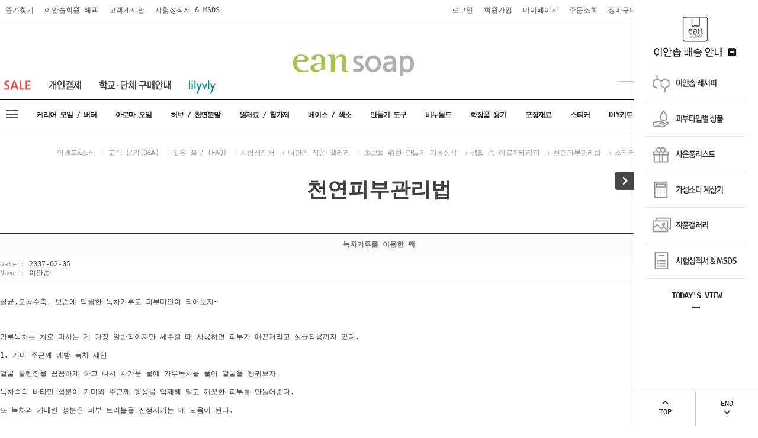

--- FILE ---
content_type: text/html; charset=euc-kr
request_url: https://www.eansoap.com/board/board.html?code=gooworl102_board6&page=1&type=v&board_cate=&num1=999993&num2=00000&number=7&lock=N
body_size: 23103
content:
<!DOCTYPE html PUBLIC "-//W3C//DTD HTML 4.01//EN" "http://www.w3.org/TR/html4/strict.dtd">
<html>
<head>
<meta http-equiv="CONTENT-TYPE" content="text/html;charset=EUC-KR">
<meta name="referrer" content="no-referrer-when-downgrade" />
<meta property="og:type" content="website" />
<meta property="og:url" content="https://www.eansoap.com/board/board.html?code=gooworl102_board6&page=1&type=v&board_cate=&num1=999993&num2=00000&number=7&lock=N" />
<title>천연피부관리법-녹차가루를 이용한 팩</title>
<meta name="facebook-domain-verification" content="9s51q1oxgbqivge91x9jzsbbbvs2ql" />

<link type="text/css" rel="stylesheet" href="/shopimages/gooworl102/template/work/22095/common.css?r=1576831186" /><!-- Enliple Tracker Start : onetag -->
<script async src="https://cdn.onetag.co.kr/0/tcs.js?eid=1ji28rtjekuuv1ji28rtje&memberId=<!--/user_id/-->"></script>
<!-- Enliple Tracker End : onetag -->
</head>
<script type="text/javascript" src="//wcs.naver.net/wcslog.js"></script>
<script type="text/javascript">
if (window.wcs) {
    if(!wcs_add) var wcs_add = {};
    wcs_add["wa"] = "s_3ee080647562";
    wcs.inflow('eansoap.com');
    wcs_do();
}
</script>

<body>
<script type="text/javascript" src="/js/jquery-1.7.2.min.js"></script>
<script type="text/javascript" src="/js/lazyload.min.js"></script>
<script type="text/javascript">
function getCookiefss(name) {
    lims = document.cookie;
    var index = lims.indexOf(name + "=");
    if (index == -1) {
        return null;
    }
    index = lims.indexOf("=", index) + 1; // first character
    var endstr = lims.indexOf(';', index);
    if (endstr == -1) {
        endstr = lims.length; // last character
    }
    return unescape(lims.substring(index, endstr));
}
</script><script type="text/javascript">
var MOBILE_USE = '';
</script><script type="text/javascript" src="/js/flash.js"></script>
<script type="text/javascript" src="/js/neodesign/rightbanner.js"></script>
<script type="text/javascript" src="/js/bookmark.js"></script>
<style type="text/css">

.MS_search_word { }

</style>

<script type="text/javascript" src="/js/prototype.js"></script>

<script type="text/javascript">

    var is_unify_opt = '' ? true : false; 
    var pre_baskethidden = 'A';

        (function($) {
            $.fn.index = function(elem) {
                if ( !elem ) {
                    return ( this[0] && this[0].parentNode ) ? this.prevAll().length : -1;
                }
             
                if ( typeof elem === "string" ) {
                    return $.inArray( this[0], $( elem ) );
                }

                return $.inArray(elem.$ ? elem[0] : elem, this );
            };
            
            $(function() {
                $('div.privercy-contract-tap a').click(function(e) {
                    e.preventDefault();
                    _index = $(this).parent().index();
                    $(this).parents('div:first').parent().find('.tab-content div:eq('+_index+')').show().siblings().hide();
                    $(this).parent().addClass('sel').siblings().removeClass('sel');
                });
            });
        })(jQuery);

            var reply_flag = false;
            function comment_save(idx) {
                (function ($) {
                    if (idx.length == 0) {
                        idx = 0;        // 없으면 0
                    }
                    var container = $('form[name=comment]:eq(' + idx + ')');        // focus 줄때 필요
                    var reply_form = $('form[name=comment_reply_form]');
                    var reply_input = $('#comment_reply_input');
                    var target;         // 인증키 타겟
                    var comment_type;   // 리플인지 리플의 리플인지 판단
                    
                    if (typeof(document.getElementById('check_auth')) != 'undefined') {     // 여긴 왜 jQuery 가 아니지? 
                        $('#check_auth').attr("style", "display:inline");
                    }
                    if (reply_flag == true ) {
                    // 댓글인 경우라면? 
                        $('input, textarea', reply_input).each(function () {
                        // submit 할 form 으로 data 를 모두 옮긴다. 
                            if (this.value.length > 0) {
                                $('input[name=' + this.name + ']', reply_form).val(this.value);
                            }
                        });

                        // 비밀글여부 체크
                        $('input[name=secret]', reply_form).val('N');
                        if ($('input[name=secret]', reply_input).attr('checked')) {
                            $('input[name=secret]', reply_form).val('Y');
                        }

                                    $('input[name=privercy_agree]', reply_form).val($('input:radio[name=privercy_agree]:checked', reply_input).val());

                        var form = reply_form;
                        container = reply_input;
                        target = 'check_auth_reply';
                        comment_type = 'comment_reply_form';
                    } else {
                        var form = container = $('form[name=comment]:eq(' + idx + ')');
                        target = 'check_auth';
                        comment_type = 'comment';
                    }

                                if ($('input[name=privercy_agree]', container).length > 0 && $('input:radio[name=privercy_agree]:checked', container).val() != 'Y') {
                alert('개인정보 수집,이용에 동의하신 후에 댓글을 작성 하실 수 있습니다.');
                return;
            }

                    if ($('input[name=cname]', container).val().length == 0) {
                        alert('댓글을 입력하시는 분의 성함을 입력하세요.');
                        $('input[name=cname]', container).focus();
                        return false;
                    }
                    if ($('input[name=cpass]', container).val().length == 0) {
                        alert('비밀번호를 입력하세요.');
                        $('input[name=cpass]', container).focus();
                        return false;
                    }
                    if ($(':input[name=comment]', container).val().length == 0) {
                        alert('댓글을 입력하세요.');
                        $('textarea[name=comment]', container).focus();     // container에는 textarea다
                        return false;
                    }
                    if (Checklength2($(':input[name=comment]', container).val()) == false) {
                        $(':input[name=comment]', container).focus();
                        return false;
                    }
                    if (Checklength($(':input[name=comment]', container).val()) == false) {
                        $(':input[name=comment]', container).focus();
                        return false;
                    }
                    //call_checkwin('hidden');        // 인증키 노출 전에 hidden 을 할 이유가 있나?? 주석 처리 해보자 

                    num = idx;
                                    if (typeof document.comment.authtext == 'undefined' || document.comment.authtext.value.length == 0) {
                    call_checkwin('visible', num);
                    return;
                }

                                    var auth_suc = true;
                if (auth_suc == true) {
                    if ($('#rewrite_comment_check').val() == 'rewrite') {
                        alert('진행중입니다.');
                    } else {

                        if ($('#rewrite_comment_check').length > 0) {
                            $('#rewrite_comment_check').val('rewrite');
                        } else {
                            $(document.body).append('<input type="hidden" id="rewrite_comment_check" value="rewrite" />');
                        }
                        $('input[name=comtype]', form).val('cw');

                         form.submit(); 
                        //form.submit();

                        if (reply_flag == true || $('input[name=comment]', reply_form).val().length > 0) {
                            comment_reply_close();
                        }
                    }

                    reply_flag = false;
                }

                })(jQuery);
            }

            function CheckLogin() {
                var login = 'Y';
                if (login == 'Y') {
                    alert('게시판 댓글은 로그인해야 쓰기가 가능합니다.');
                    location.href = '/shop/member.html?code=gooworl102_board6&page=1&btype=v&board_cate=&num1=999993&num2=00000&number=7&lock=N&type=board&focus=comment';
                }
            }

            function Checklength(content, size) {
                CheckLogin();
                if (!content) {
                    return false;
                }
                if (!size) {
                    size = 500;
                }

                if (size == 0) {
                    return;
                }
                messlength = 0;
                len = content.length;
                for (i = 0; i < len; i++) {
                    mun = content.charAt(i);
                    if (escape(mun) == '%0D') {
                    } else if (escape(mun).length > 4) {
                        messlength += 2;
                    } else {
                        messlength++;
                    }
                }
                if (messlength > (size * 2)) {
                    alert('한글 ' + size + '자, 영문+숫자는 ' + parseInt(size * 2) + "자까지만 입력가능합니다.\n\n다시한번 확인하시기 바랍니다.");
                    return false;
                }
            }

            function Checklength2(content) {
                var  size2 = 0;
                messlength = 0;
                len = content.length;
                for (i = 0; i < len; i++) {
                    mun = content.charAt(i);
                    if (escape(mun) == '%0D') {
                    } else if (escape(mun).length > 4) {
                        messlength += 2;
                    } else {
                        messlength++;
                    }
                }
                if(messlength < (size2 * 2)) {
                    alert('한글 ' + size2 + '자, 영문+숫자는 ' + parseInt(size2 * 2) + "자이상 입력하셔야 합니다.\n\n다시한번 확인하시기 바랍니다.");
                    return false;
                }
            }

            
            function call_checkwin(view_type,comnum, target) {
                if (comnum == undefined) { 
                    comnum = 0;
                }
                if (target == undefined) {
                    target = 'check_auth';
                }
                if (view_type == 'visible') {
                    var passuid = '';

                    if (typeof(document.checker) != 'undefined') {
                        //passuid = document.checker.authid.value;      // 항상 새로운 값을 받기 위해...
                    }

                    var params = {
                        'passuid': passuid,
                        'comnum': comnum,
                        'close_method' : 'call_checkwin',
                        'close_param' : 'hidden'
                    };
                    

                    jQuery.ajax({
                        type : 'post',
                        url : '/board/auth_win.ajax.html',
                        data : params,
                        success : function(response) {
                            jQuery('#'+target).html(response);
                        }
                    });
                }

                // 창을 새로 그림?!
                                if (typeof(document.getElementById('check_auth')) != 'undefined') {
                    var container = jQuery('#check_auth');
                    if (reply_flag == true || jQuery('form[name=comment_reply_form] input[name=comment]').val().length > 0) {
                        var _obj = jQuery('#comment_reply_input');
                        container.css('z-index', '100');
                    } else {
                        var _obj = jQuery('form[name=comment]:eq(' + comnum + ')');
                    }

                    var _pos = _obj.offset();
                    container.css({
                            'visibility': view_type,
                            'top' : _pos.top
                    });
                }
                return;
            }

</script>

<link type="text/css" rel="stylesheet" href="/template_common/board/normal/board_design/board_view.css?t=202301091014" />
<div id='blk_scroll_wings'><script type='text/javascript' src='/html/shopRbanner.html?param1=1' ></script></div>
<div id='cherrypicker_scroll'></div>
<div id="wrap">
    
<link type="text/css" rel="stylesheet" href="/shopimages/gooworl102/template/work/22095/header.1.css?t=202105201557" />
<script src="/design/gooworl102/10275/js/jquery.bxslider.min.js"></script>
<script src="/design/gooworl102/10275/js/jquery.cookie.js"></script>

<!-- 상단 띠배너 시작 -->
<!--div id="topBanner">
    <div class="bnnr_bx">
        <img src="/design/gooworl102/10275/temp/temp_topbanner.jpg" alt="" />
        <p class="bt_closeBanner" onClick="close_banner()">닫기</p>
    </div>
</div--><!-- //topBanner -->
<!-- //상단 띠배너 끝 -->

<!-- 헤더 시작 -->
<div id="header">
    <div class="hdArea" >
        <div class="hdTop">
            <div class="hdLeft">
                <ul>
                    <li><a href="javascript:CreateBookmarkLink('http://www.eansoap.com', '피부가 좋아하는 [이안솝]');">즐겨찾기</a></li>
                    <li><a href="/board/board.html?code=gooworl102&page=1&type=v&num1=996232&num2=00000&number=3642&lock=N&flag=notice">이안솝회원 혜택</a></li>
                    <li><a href="/board/board.html?code=gooworl102">고객게시판</a></li>
                    <li><a href="/board/board.html?code=gooworl102_image13">시험성적서 & MSDS</a></li>
                </ul>
            </div>

            <div class="hdRight">
                <ul>
                                        <li><a href="https://www.eansoap.com/shop/member.html?type=login">로그인</a></li>
                    <li><a href="https://www.eansoap.com/shop/idinfo.html">회원가입</a></li>
                                        <li><a href="https://www.eansoap.com/shop/member.html?type=mynewmain">마이페이지</a></li>
                    <li><a href="https://www.eansoap.com/shop/confirm_login.html?type=myorder">주문조회</a></li>
                    <li><a href="/shop/basket.html">장바구니</a></li>
                    <li><a href="https://cafe.naver.com/iamsoap" target="_blank"><img src="/design/gooworl102/images/Tmenu_cafeNaver.png"></a></li>
                    <li><a href="https://www.instagram.com/eansoap_/" target="_blank"><img src="/design/gooworl102/images/Tmenu_instagram.png"></a></li>
                </ul>
            </div>
        </div>
    </div><!-- //hdArea -->
    <div class="hdMidArea">
        <div class="hdMiddle">
            <div class="topLinks">
                <ul class="first">
                    <!--li><a href="#"><span class="ico ico1"></span><span class="tx">즐겨찾기</span></a></li-->
                    <li><a href="/shop/shopbrand.html?type=X&xcode=056"><img src="/design/gooworl102/images/Tmenu_sale.png"></a></li>
                    <li><a href="/shop/shopbrand.html?type=X&xcode=012"><img src="/design/gooworl102/images/Tmenu_private.png"></a></li>
                    <li><a href="/board/board.html?code=gooworl102&page=1&type=v&num1=996458&num2=00000&number=3420&lock=N&flag=notice"><img src="/design/gooworl102/images/Tmenu_group.png"></a></li>
                    <li><a href="/shop/shopbrand.html?xcode=013"><img src="/design/gooworl102/images/Tmenu_lilyvly.png"></a></li>
                </ul>
            </div>
            <h1 class="tlogo"><a href="/index.html"><img src="/design/gooworl102/images/top_logo_201607.png" alt="" title="이안솝" /></a></h1>   
            <div class="searchArea">
                <form action="/shop/shopbrand.html" method="post" name="search">                <fieldset>
                    <legend>상품 검색 폼</legend>
                    <input name="search" onkeydown="CheckKey_search();" value=""  class="MS_search_word input-keyword" />                    <a href="javascript:prev_search();search_submit();">검색</a>
                </fieldset>
                </form>            </div>
        </div>
    </div><!-- //hdMidArea -->

    <div class="headerBottom">
        <div class="navWrap">
            <div class="menuAll">
                <p id="btn_allMenuOpen"></p>
            </div>
            <div class="lnb_wrap">
                <ul>
                                    <li class="lnb_menu">
                        <a href="/shop/shopbrand.html?type=X&xcode=001" >케리어 오일 / 버터</a>
                                                <div class="lnb_sub">
                            <div class="inner">
                                <ul>
                                                                    <li><a href="/shop/shopbrand.html?type=M&xcode=001&mcode=001">케리어(베이스) 오일</a></li>
                                                                                                        <li><a href="/shop/shopbrand.html?type=M&xcode=001&mcode=002">버터류</a></li>
                                                                                                    </ul>
                            </div>
                        </div>
                                            </li>
                                    <li class="lnb_menu">
                        <a href="/shop/shopbrand.html?type=X&xcode=002" >아로마 오일</a>
                                                <div class="lnb_sub">
                            <div class="inner">
                                <ul>
                                                                    <li><a href="/shop/shopbrand.html?type=M&xcode=002&mcode=001">에센셜 오일</a></li>
                                                                                                        <li><a href="/shop/shopbrand.html?type=M&xcode=002&mcode=002">조향베이스 (F.O)</a></li>
                                                                                                        <li><a href="/shop/shopbrand.html?type=M&xcode=002&mcode=003">플레이버 오일</a></li>
                                                                                                        <li><a href="/shop/shopbrand.html?type=M&xcode=002&mcode=004">프레그런스 (퍼퓸)</a></li>
                                                                                                        <li><a href="/shop/shopbrand.html?type=M&xcode=002&mcode=005">섬유유연제향</a></li>
                                                                                                    </ul>
                            </div>
                        </div>
                                            </li>
                                    <li class="lnb_menu">
                        <a href="/shop/shopbrand.html?type=X&xcode=003" >허브 / 천연분말</a>
                                                <div class="lnb_sub">
                            <div class="inner">
                                <ul>
                                                                    <li><a href="/shop/shopbrand.html?type=M&xcode=003&mcode=001">허브 / 허브분말</a></li>
                                                                                                        <li><a href="/shop/shopbrand.html?type=M&xcode=003&mcode=002">천연 분말</a></li>
                                                                                                        <li><a href="/shop/shopbrand.html?type=M&xcode=003&mcode=003">천연 색소/염료</a></li>
                                                                                                        <li><a href="/shop/shopbrand.html?type=M&xcode=003&mcode=004">클레이/기타분말</a></li>
                                                                                                    </ul>
                            </div>
                        </div>
                                            </li>
                                    <li class="lnb_menu">
                        <a href="/shop/shopbrand.html?type=X&xcode=004" >원재료 / 첨가제</a>
                                                <div class="lnb_sub">
                            <div class="inner">
                                <ul>
                                                                    <li><a href="/shop/shopbrand.html?type=M&xcode=004&mcode=001">원재료</a></li>
                                                                                                        <li><a href="/shop/shopbrand.html?type=M&xcode=004&mcode=002">기능성 첨가제</a></li>
                                                                                                        <li><a href="/shop/shopbrand.html?type=M&xcode=004&mcode=003">보존제(항산화제)</a></li>
                                                                                                        <li><a href="/shop/shopbrand.html?type=M&xcode=004&mcode=004">유화/점도/계면활성제</a></li>
                                                                                                        <li><a href="/shop/shopbrand.html?type=M&xcode=004&mcode=005">플로럴 워터 등</a></li>
                                                                                                        <li><a href="/shop/shopbrand.html?type=M&xcode=004&mcode=006">추출물</a></li>
                                                                                                    </ul>
                            </div>
                        </div>
                                            </li>
                                    <li class="lnb_menu">
                        <a href="/shop/shopbrand.html?type=X&xcode=005" >베이스 / 색소</a>
                                                <div class="lnb_sub">
                            <div class="inner">
                                <ul>
                                                                    <li><a href="/shop/shopbrand.html?type=M&xcode=005&mcode=001">비누 베이스</a></li>
                                                                                                        <li><a href="/shop/shopbrand.html?type=M&xcode=005&mcode=003">화장품/샴푸 베이스</a></li>
                                                                                                        <li><a href="/shop/shopbrand.html?type=M&xcode=005&mcode=002">색소(색상)</a></li>
                                                                                                    </ul>
                            </div>
                        </div>
                                            </li>
                                    <li class="lnb_menu">
                        <a href="/shop/shopbrand.html?type=X&xcode=006" >만들기 도구</a>
                                                <div class="lnb_sub">
                            <div class="inner">
                                <ul>
                                                                    <li><a href="/shop/shopbrand.html?type=M&xcode=006&mcode=001">제작도구</a></li>
                                                                                                        <li><a href="/shop/shopbrand.html?type=M&xcode=006&mcode=002">전자제품</a></li>
                                                                                                        <li><a href="/shop/shopbrand.html?type=M&xcode=006&mcode=003">스템프</a></li>
                                                                                                        <li><a href="/shop/shopbrand.html?type=M&xcode=006&mcode=005">스템프-크리스마스</a></li>
                                                                                                        <li><a href="/shop/shopbrand.html?type=M&xcode=006&mcode=004">스템프-미니</a></li>
                                                                                                    </ul>
                            </div>
                        </div>
                                            </li>
                                    <li class="lnb_menu">
                        <a href="/shop/shopbrand.html?type=X&xcode=008" >비누몰드</a>
                                                <div class="lnb_sub">
                            <div class="inner">
                                <ul>
                                                                    <li><a href="/shop/shopbrand.html?type=M&xcode=008&mcode=007">소프트 몰드</a></li>
                                                                                                        <li><a href="/shop/shopbrand.html?type=M&xcode=008&mcode=009">실리콘 몰드</a></li>
                                                                                                        <li><a href="/shop/shopbrand.html?type=M&xcode=008&mcode=008">대형/기둥 몰드</a></li>
                                                                                                        <li><a href="/shop/shopbrand.html?type=M&xcode=008&mcode=013">다구 몰드</a></li>
                                                                                                        <li><a href="/shop/shopbrand.html?type=M&xcode=008&mcode=014">수제 몰드</a></li>
                                                                                                    </ul>
                            </div>
                        </div>
                                            </li>
                                    <li class="lnb_menu">
                        <a href="/shop/shopbrand.html?type=X&xcode=007" >화장품 용기</a>
                                                <div class="lnb_sub">
                            <div class="inner">
                                <ul>
                                                                    <li><a href="/shop/shopbrand.html?type=M&xcode=007&mcode=001">립 용기</a></li>
                                                                                                        <li><a href="/shop/shopbrand.html?type=M&xcode=007&mcode=005">크림 용기</a></li>
                                                                                                        <li><a href="/shop/shopbrand.html?type=M&xcode=007&mcode=002">스프레이 용기</a></li>
                                                                                                        <li><a href="/shop/shopbrand.html?type=M&xcode=007&mcode=006">펌프 용기</a></li>
                                                                                                        <li><a href="/shop/shopbrand.html?type=M&xcode=007&mcode=004">바 / 튜브 용기</a></li>
                                                                                                        <li><a href="/shop/shopbrand.html?type=M&xcode=007&mcode=003">액상 / 기타 용기</a></li>
                                                                                                    </ul>
                            </div>
                        </div>
                                            </li>
                                    <li class="lnb_menu">
                        <a href="/shop/shopbrand.html?type=X&xcode=057" >포장재료</a>
                                                <div class="lnb_sub">
                            <div class="inner">
                                <ul>
                                                                    <li><a href="/shop/shopbrand.html?type=M&xcode=057&mcode=001">비누상자</a></li>
                                                                                                        <li><a href="/shop/shopbrand.html?type=M&xcode=057&mcode=004">화장품상자외</a></li>
                                                                                                        <li><a href="/shop/shopbrand.html?type=M&xcode=057&mcode=002">쇼핑백 / 비닐</a></li>
                                                                                                        <li><a href="/shop/shopbrand.html?type=M&xcode=057&mcode=003">리본 / 타이</a></li>
                                                                                                        <li><a href="/shop/shopbrand.html?type=M&xcode=057&mcode=005">기타 포장재</a></li>
                                                                                                    </ul>
                            </div>
                        </div>
                                            </li>
                                    <li class="lnb_menu">
                        <a href="/shop/shopbrand.html?type=X&xcode=059" >스티커</a>
                                                <div class="lnb_sub">
                            <div class="inner">
                                <ul>
                                                                    <li><a href="/shop/shopbrand.html?type=M&xcode=059&mcode=001">비누 스티커</a></li>
                                                                                                        <li><a href="/shop/shopbrand.html?type=M&xcode=059&mcode=004">립밤 / 연고</a></li>
                                                                                                        <li><a href="/shop/shopbrand.html?type=M&xcode=059&mcode=006">스킨/에센스/로션/크림</a></li>
                                                                                                        <li><a href="/shop/shopbrand.html?type=M&xcode=059&mcode=002">바디/헤어/클린저</a></li>
                                                                                                        <li><a href="/shop/shopbrand.html?type=M&xcode=059&mcode=005">생활용품</a></li>
                                                                                                        <li><a href="/shop/shopbrand.html?type=M&xcode=059&mcode=003">공용 / 기타</a></li>
                                                                                                    </ul>
                            </div>
                        </div>
                                            </li>
                                    <li class="lnb_menu">
                        <a href="/shop/shopbrand.html?type=X&xcode=009" >DIY키트</a>
                                                <div class="lnb_sub">
                            <div class="inner">
                                <ul>
                                                                    <li><a href="/shop/shopbrand.html?type=M&xcode=009&mcode=001">천연비누</a></li>
                                                                                                        <li><a href="/shop/shopbrand.html?type=M&xcode=009&mcode=004">스킨케어</a></li>
                                                                                                        <li><a href="/shop/shopbrand.html?type=M&xcode=009&mcode=005">바디/헤어케어</a></li>
                                                                                                        <li><a href="/shop/shopbrand.html?type=M&xcode=009&mcode=007">캔들/아로마/생활용품</a></li>
                                                                                                    </ul>
                            </div>
                        </div>
                                            </li>
                                    <li class="lnb_menu">
                        <a href="/shop/shopbrand.html?type=X&xcode=011" >캔들</a>
                                                <div class="lnb_sub">
                            <div class="inner">
                                <ul>
                                                                    <li><a href="/shop/shopbrand.html?type=M&xcode=011&mcode=001">캔들왁스</a></li>
                                                                                                        <li><a href="/shop/shopbrand.html?type=M&xcode=011&mcode=002">캔들용기</a></li>
                                                                                                        <li><a href="/shop/shopbrand.html?type=M&xcode=011&mcode=007">심지/탭/몰드</a></li>
                                                                                                        <li><a href="/shop/shopbrand.html?type=M&xcode=011&mcode=003">캔들향료</a></li>
                                                                                                        <li><a href="/shop/shopbrand.html?type=M&xcode=011&mcode=006">캔들색소</a></li>
                                                                                                        <li><a href="/shop/shopbrand.html?type=M&xcode=011&mcode=004">캔들상자/스티커</a></li>
                                                                                                        <li><a href="/shop/shopbrand.html?type=M&xcode=011&mcode=008">젤캔들</a></li>
                                                                                                    </ul>
                            </div>
                        </div>
                                            </li>
                                    <li class="lnb_menu">
                        <a href="/shop/shopbrand.html?type=X&xcode=010" >아로마디퓨저</a>
                                                <div class="lnb_sub">
                            <div class="inner">
                                <ul>
                                                                    <li><a href="/shop/shopbrand.html?type=M&xcode=010&mcode=004">아로마 발향용품</a></li>
                                                                                                    </ul>
                            </div>
                        </div>
                                            </li>
                
                </ul>
            </div>

            <!-- 전체보기 메뉴 -->
            <div id="allMenuView" class="allMenuView">
                <div class="bx_allmenu">
                    <div class="all_menuList">
                        <ul>
                                                    <li class="m1">
                                <a href="/shop/shopbrand.html?type=X&xcode=001">케리어 오일 / 버터 <i class="fa fa-angle-down"></i></a>
                                                                <div class="all_sub">
                                    <ul>

                                                                            <li><a href="/shop/shopbrand.html?type=M&xcode=001&mcode=001">케리어(베이스) 오일</a></li>
                                                                                                                    <li><a href="/shop/shopbrand.html?type=M&xcode=001&mcode=002">버터류</a></li>
                                                                            
                                    </ul>
                                </div>
                                                            </li>
                                                    <li class="m2">
                                <a href="/shop/shopbrand.html?type=X&xcode=002">아로마 오일 <i class="fa fa-angle-down"></i></a>
                                                                <div class="all_sub">
                                    <ul>

                                                                            <li><a href="/shop/shopbrand.html?type=M&xcode=002&mcode=001">에센셜 오일</a></li>
                                                                                                                    <li><a href="/shop/shopbrand.html?type=M&xcode=002&mcode=002">조향베이스 (F.O)</a></li>
                                                                                                                    <li><a href="/shop/shopbrand.html?type=M&xcode=002&mcode=003">플레이버 오일</a></li>
                                                                                                                    <li><a href="/shop/shopbrand.html?type=M&xcode=002&mcode=004">프레그런스 (퍼퓸)</a></li>
                                                                                                                    <li><a href="/shop/shopbrand.html?type=M&xcode=002&mcode=005">섬유유연제향</a></li>
                                                                            
                                    </ul>
                                </div>
                                                            </li>
                                                    <li class="m3">
                                <a href="/shop/shopbrand.html?type=X&xcode=003">허브 / 천연분말 <i class="fa fa-angle-down"></i></a>
                                                                <div class="all_sub">
                                    <ul>

                                                                            <li><a href="/shop/shopbrand.html?type=M&xcode=003&mcode=001">허브 / 허브분말</a></li>
                                                                                                                    <li><a href="/shop/shopbrand.html?type=M&xcode=003&mcode=002">천연 분말</a></li>
                                                                                                                    <li><a href="/shop/shopbrand.html?type=M&xcode=003&mcode=003">천연 색소/염료</a></li>
                                                                                                                    <li><a href="/shop/shopbrand.html?type=M&xcode=003&mcode=004">클레이/기타분말</a></li>
                                                                            
                                    </ul>
                                </div>
                                                            </li>
                                                    <li class="m4">
                                <a href="/shop/shopbrand.html?type=X&xcode=004">원재료 / 첨가제 <i class="fa fa-angle-down"></i></a>
                                                                <div class="all_sub">
                                    <ul>

                                                                            <li><a href="/shop/shopbrand.html?type=M&xcode=004&mcode=001">원재료</a></li>
                                                                                                                    <li><a href="/shop/shopbrand.html?type=M&xcode=004&mcode=002">기능성 첨가제</a></li>
                                                                                                                    <li><a href="/shop/shopbrand.html?type=M&xcode=004&mcode=003">보존제(항산화제)</a></li>
                                                                                                                    <li><a href="/shop/shopbrand.html?type=M&xcode=004&mcode=004">유화/점도/계면활성제</a></li>
                                                                                                                    <li><a href="/shop/shopbrand.html?type=M&xcode=004&mcode=005">플로럴 워터 등</a></li>
                                                                                                                    <li><a href="/shop/shopbrand.html?type=M&xcode=004&mcode=006">추출물</a></li>
                                                                            
                                    </ul>
                                </div>
                                                            </li>
                                                    <li class="m5">
                                <a href="/shop/shopbrand.html?type=X&xcode=005">베이스 / 색소 <i class="fa fa-angle-down"></i></a>
                                                                <div class="all_sub">
                                    <ul>

                                                                            <li><a href="/shop/shopbrand.html?type=M&xcode=005&mcode=001">비누 베이스</a></li>
                                                                                                                    <li><a href="/shop/shopbrand.html?type=M&xcode=005&mcode=003">화장품/샴푸 베이스</a></li>
                                                                                                                    <li><a href="/shop/shopbrand.html?type=M&xcode=005&mcode=002">색소(색상)</a></li>
                                                                            
                                    </ul>
                                </div>
                                                            </li>
                                                    <li class="m6">
                                <a href="/shop/shopbrand.html?type=X&xcode=006">만들기 도구 <i class="fa fa-angle-down"></i></a>
                                                                <div class="all_sub">
                                    <ul>

                                                                            <li><a href="/shop/shopbrand.html?type=M&xcode=006&mcode=001">제작도구</a></li>
                                                                                                                    <li><a href="/shop/shopbrand.html?type=M&xcode=006&mcode=002">전자제품</a></li>
                                                                                                                    <li><a href="/shop/shopbrand.html?type=M&xcode=006&mcode=003">스템프</a></li>
                                                                                                                    <li><a href="/shop/shopbrand.html?type=M&xcode=006&mcode=005">스템프-크리스마스</a></li>
                                                                                                                    <li><a href="/shop/shopbrand.html?type=M&xcode=006&mcode=004">스템프-미니</a></li>
                                                                            
                                    </ul>
                                </div>
                                                            </li>
                                                    <li class="m7">
                                <a href="/shop/shopbrand.html?type=X&xcode=008">비누몰드 <i class="fa fa-angle-down"></i></a>
                                                                <div class="all_sub">
                                    <ul>

                                                                            <li><a href="/shop/shopbrand.html?type=M&xcode=008&mcode=007">소프트 몰드</a></li>
                                                                                                                    <li><a href="/shop/shopbrand.html?type=M&xcode=008&mcode=009">실리콘 몰드</a></li>
                                                                                                                    <li><a href="/shop/shopbrand.html?type=M&xcode=008&mcode=008">대형/기둥 몰드</a></li>
                                                                                                                    <li><a href="/shop/shopbrand.html?type=M&xcode=008&mcode=013">다구 몰드</a></li>
                                                                                                                    <li><a href="/shop/shopbrand.html?type=M&xcode=008&mcode=014">수제 몰드</a></li>
                                                                            
                                    </ul>
                                </div>
                                                            </li>
                                                    <li class="m8">
                                <a href="/shop/shopbrand.html?type=X&xcode=007">화장품 용기 <i class="fa fa-angle-down"></i></a>
                                                                <div class="all_sub">
                                    <ul>

                                                                            <li><a href="/shop/shopbrand.html?type=M&xcode=007&mcode=001">립 용기</a></li>
                                                                                                                    <li><a href="/shop/shopbrand.html?type=M&xcode=007&mcode=005">크림 용기</a></li>
                                                                                                                    <li><a href="/shop/shopbrand.html?type=M&xcode=007&mcode=002">스프레이 용기</a></li>
                                                                                                                    <li><a href="/shop/shopbrand.html?type=M&xcode=007&mcode=006">펌프 용기</a></li>
                                                                                                                    <li><a href="/shop/shopbrand.html?type=M&xcode=007&mcode=004">바 / 튜브 용기</a></li>
                                                                                                                    <li><a href="/shop/shopbrand.html?type=M&xcode=007&mcode=003">액상 / 기타 용기</a></li>
                                                                            
                                    </ul>
                                </div>
                                                            </li>
                                                    <li class="m9">
                                <a href="/shop/shopbrand.html?type=X&xcode=057">포장재료 <i class="fa fa-angle-down"></i></a>
                                                                <div class="all_sub">
                                    <ul>

                                                                            <li><a href="/shop/shopbrand.html?type=M&xcode=057&mcode=001">비누상자</a></li>
                                                                                                                    <li><a href="/shop/shopbrand.html?type=M&xcode=057&mcode=004">화장품상자외</a></li>
                                                                                                                    <li><a href="/shop/shopbrand.html?type=M&xcode=057&mcode=002">쇼핑백 / 비닐</a></li>
                                                                                                                    <li><a href="/shop/shopbrand.html?type=M&xcode=057&mcode=003">리본 / 타이</a></li>
                                                                                                                    <li><a href="/shop/shopbrand.html?type=M&xcode=057&mcode=005">기타 포장재</a></li>
                                                                            
                                    </ul>
                                </div>
                                                            </li>
                                                    <li class="m10">
                                <a href="/shop/shopbrand.html?type=X&xcode=059">스티커 <i class="fa fa-angle-down"></i></a>
                                                                <div class="all_sub">
                                    <ul>

                                                                            <li><a href="/shop/shopbrand.html?type=M&xcode=059&mcode=001">비누 스티커</a></li>
                                                                                                                    <li><a href="/shop/shopbrand.html?type=M&xcode=059&mcode=004">립밤 / 연고</a></li>
                                                                                                                    <li><a href="/shop/shopbrand.html?type=M&xcode=059&mcode=006">스킨/에센스/로션/크림</a></li>
                                                                                                                    <li><a href="/shop/shopbrand.html?type=M&xcode=059&mcode=002">바디/헤어/클린저</a></li>
                                                                                                                    <li><a href="/shop/shopbrand.html?type=M&xcode=059&mcode=005">생활용품</a></li>
                                                                                                                    <li><a href="/shop/shopbrand.html?type=M&xcode=059&mcode=003">공용 / 기타</a></li>
                                                                            
                                    </ul>
                                </div>
                                                            </li>
                                                    <li class="m11">
                                <a href="/shop/shopbrand.html?type=X&xcode=009">DIY키트 <i class="fa fa-angle-down"></i></a>
                                                                <div class="all_sub">
                                    <ul>

                                                                            <li><a href="/shop/shopbrand.html?type=M&xcode=009&mcode=001">천연비누</a></li>
                                                                                                                    <li><a href="/shop/shopbrand.html?type=M&xcode=009&mcode=004">스킨케어</a></li>
                                                                                                                    <li><a href="/shop/shopbrand.html?type=M&xcode=009&mcode=005">바디/헤어케어</a></li>
                                                                                                                    <li><a href="/shop/shopbrand.html?type=M&xcode=009&mcode=007">캔들/아로마/생활용품</a></li>
                                                                            
                                    </ul>
                                </div>
                                                            </li>
                                                    <li class="m12">
                                <a href="/shop/shopbrand.html?type=X&xcode=011">캔들 <i class="fa fa-angle-down"></i></a>
                                                                <div class="all_sub">
                                    <ul>

                                                                            <li><a href="/shop/shopbrand.html?type=M&xcode=011&mcode=001">캔들왁스</a></li>
                                                                                                                    <li><a href="/shop/shopbrand.html?type=M&xcode=011&mcode=002">캔들용기</a></li>
                                                                                                                    <li><a href="/shop/shopbrand.html?type=M&xcode=011&mcode=007">심지/탭/몰드</a></li>
                                                                                                                    <li><a href="/shop/shopbrand.html?type=M&xcode=011&mcode=003">캔들향료</a></li>
                                                                                                                    <li><a href="/shop/shopbrand.html?type=M&xcode=011&mcode=006">캔들색소</a></li>
                                                                                                                    <li><a href="/shop/shopbrand.html?type=M&xcode=011&mcode=004">캔들상자/스티커</a></li>
                                                                                                                    <li><a href="/shop/shopbrand.html?type=M&xcode=011&mcode=008">젤캔들</a></li>
                                                                            
                                    </ul>
                                </div>
                                                            </li>
                                                    <li class="m13">
                                <a href="/shop/shopbrand.html?type=X&xcode=010">아로마디퓨저 <i class="fa fa-angle-down"></i></a>
                                                                <div class="all_sub">
                                    <ul>

                                                                            <li><a href="/shop/shopbrand.html?type=M&xcode=010&mcode=004">아로마 발향용품</a></li>
                                                                            
                                    </ul>
                                </div>
                                                            </li>
                                                    <li class="m14">
                                <a href="/shop/shopbrand.html?type=X&xcode=013">천연화장품-릴리블리 <i class="fa fa-angle-down"></i></a>
                                                                <div class="all_sub">
                                    <ul>

                                                                            <li><a href="/shop/shopbrand.html?type=M&xcode=013&mcode=001">스킨케어</a></li>
                                                                                                                    <li><a href="/shop/shopbrand.html?type=M&xcode=013&mcode=002">바디/헤어케어</a></li>
                                                                            
                                    </ul>
                                </div>
                                                            </li>
                                                    <li class="m15">
                                <a href="/shop/shopbrand.html?type=X&xcode=056">할인상품 <i class="fa fa-angle-down"></i></a>
                                                                <div class="all_sub">
                                    <ul>

                                                                            <li><a href="/shop/shopbrand.html?type=M&xcode=056&mcode=002">한정수량 할인 상품</a></li>
                                                                            
                                    </ul>
                                </div>
                                                            </li>
                                                    <li class="m16">
                                <a href="/shop/shopbrand.html?type=X&xcode=012">개별결재 <i class="fa fa-angle-down"></i></a>
                                                                <div class="all_sub">
                                    <ul>

                                                                            <li><a href="/shop/shopbrand.html?type=M&xcode=012&mcode=001">개인결재</a></li>
                                                                            
                                    </ul>
                                </div>
                                                            </li>
                                                    <li class="m17">
                                <a href="/shop/shopbrand.html?type=X&xcode=066">이안솝레시피 <i class="fa fa-angle-down"></i></a>
                                                                <div class="all_sub">
                                    <ul>

                                                                            <li><a href="/shop/shopbrand.html?type=M&xcode=066&mcode=001">녹여붓기(MP)</a></li>
                                                                                                                    <li><a href="/shop/shopbrand.html?type=M&xcode=066&mcode=002">숙성비누(CP)</a></li>
                                                                                                                    <li><a href="/shop/shopbrand.html?type=M&xcode=066&mcode=003">스킨</a></li>
                                                                                                                    <li><a href="/shop/shopbrand.html?type=M&xcode=066&mcode=009">에센스</a></li>
                                                                                                                    <li><a href="/shop/shopbrand.html?type=M&xcode=066&mcode=004">로션</a></li>
                                                                                                                    <li><a href="/shop/shopbrand.html?type=M&xcode=066&mcode=010">크림</a></li>
                                                                                                                    <li><a href="/shop/shopbrand.html?type=M&xcode=066&mcode=008">립밤</a></li>
                                                                                                                    <li><a href="/shop/shopbrand.html?type=M&xcode=066&mcode=011">연고/밤</a></li>
                                                                                                                    <li><a href="/shop/shopbrand.html?type=M&xcode=066&mcode=005">바디</a></li>
                                                                                                                    <li><a href="/shop/shopbrand.html?type=M&xcode=066&mcode=012">헤어</a></li>
                                                                            </ul>
                                    <ul>
                                                                                                                    <li><a href="/shop/shopbrand.html?type=M&xcode=066&mcode=006">클렌징</a></li>
                                                                                                                    <li><a href="/shop/shopbrand.html?type=M&xcode=066&mcode=013">팩</a></li>
                                                                                                                    <li><a href="/shop/shopbrand.html?type=M&xcode=066&mcode=007">생활용품</a></li>
                                                                                                                    <li><a href="/shop/shopbrand.html?type=M&xcode=066&mcode=014">캔들</a></li>
                                                                                                                    <li><a href="/shop/shopbrand.html?type=M&xcode=066&mcode=015">베이비</a></li>
                                                                                                                    <li><a href="/shop/shopbrand.html?type=M&xcode=066&mcode=016">반려동물</a></li>
                                                                                                                    <li><a href="/shop/shopbrand.html?type=M&xcode=066&mcode=017">제로웨이스트</a></li>
                                                                            
                                    </ul>
                                </div>
                                                            </li>
                                                    <li class="m18">
                                <a href="/shop/shopbrand.html?type=Y&xcode=065">피부타입별 상품 <i class="fa fa-angle-down"></i></a>
                                                                <div class="all_sub">
                                    <ul>

                                                                            <li><a href="/shop/shopbrand.html?type=N&xcode=065&mcode=002">민감</a></li>
                                                                                                                    <li><a href="/shop/shopbrand.html?type=N&xcode=065&mcode=006">여드름</a></li>
                                                                                                                    <li><a href="/shop/shopbrand.html?type=N&xcode=065&mcode=001">미백</a></li>
                                                                                                                    <li><a href="/shop/shopbrand.html?type=N&xcode=065&mcode=009">헤어케어</a></li>
                                                                                                                    <li><a href="/shop/shopbrand.html?type=N&xcode=065&mcode=004">안티에이징</a></li>
                                                                                                                    <li><a href="/shop/shopbrand.html?type=N&xcode=065&mcode=005">아토피</a></li>
                                                                                                                    <li><a href="/shop/shopbrand.html?type=N&xcode=065&mcode=003">썬케어</a></li>
                                                                                                                    <li><a href="/shop/shopbrand.html?type=N&xcode=065&mcode=010">향수</a></li>
                                                                                                                    <li><a href="/shop/shopbrand.html?type=N&xcode=065&mcode=007">보습</a></li>
                                                                                                                    <li><a href="/shop/shopbrand.html?type=N&xcode=065&mcode=008">립케어</a></li>
                                                                            </ul>
                                    <ul>
                                                                            
                                    </ul>
                                </div>
                                                            </li>
                          

                            <li class="m19">
                                <a href="/shop/mypage.html?mypage_type=myarticle&code=gooworl102_board9"> 고객게시판<i class="fa fa-angle-down"></i></a>
                                <div class="all_sub">
                                    <ul>
                                        <li><a href="/board/board.html?code=gooworl102_board9">이벤트&소식</a></li>
                                        <li><a href="/board/board.html?code=gooworl102_image1">나만의 작품갤러리</a></li>
                                        <li><a href="/board/board.html?code=gooworl102">고객 문의(Q&A)</a></li>
                                        <li><a href="/board/board.html?code=gooworl102_board1">잦은질문(FAQ)</a></li>
                                        <li><a href="/board/board.html?code=gooworl102_board2">초보를 위한 만들기 기본상식</a></li>
                                        <li><a href="/board/board.html?code=gooworl102_board7">생활속 아로마테라피</a></li>
                                        <li><a href="/board/board.html?code=gooworl102_board6">천연피부 관리법</a></li>
                                        <li><a href="/board/board.html?code=gooworl102_image13">시험성적서&MSDS</a></li>
                                    </ul>
                                </div>
                            </li>

                        </ul>
                    </div>
                </div>
                <p id="btn_allMenuClose">닫기</p>
            </div>
            <!-- //전체보기 메뉴 -->
        </div><!-- //navWrap -->
    </div><!-- //headerBottom -->
</div><!-- //header -->
<!-- //헤더 끝 -->
<script type="text/javascript" src="/shopimages/gooworl102/template/work/22095/header.1.js?t=202105201557"></script>
    <div id="contentWrapper">
        <div id="contentWrap">
                         <div id="content">
                <div id="bbsData">
                    <div class="page-body">
                        <div class="bbs-hd">
                            <ul class="link">
                                                                <li class="last">
                                                                    <a href="board.html?code=gooworl102_board9">이벤트&소식</a>
                                </li>
                                                                <li>
                                                                    <a href="board.html?code=gooworl102">고객 문의(Q&A)</a>
                                </li>
                                                                <li>
                                                                    <a href="board.html?code=gooworl102_board1">잦은 질문 (FAQ)</a>
                                </li>
                                                                <li>
                                                                    <a href="board.html?code=gooworl102_image13">시험성적서</a>
                                </li>
                                                                <li>
                                                                    <a href="board.html?code=gooworl102_image1">나만의 작품 갤러리</a>
                                </li>
                                                                <li>
                                                                    <a href="board.html?code=gooworl102_board2">초보를 위한 만들기 기본상식</a>
                                </li>
                                                                <li>
                                                                    <a href="board.html?code=gooworl102_board7">생활 속 아로마테라피</a>
                                </li>
                                                                <li>
                                                                    <a href="board.html?code=gooworl102_board6">천연피부관리법</a>
                                </li>
                                                                <li>
                                                                    <a href="board.html?code=gooworl102_image2">스티커 라벨 디자인 자료실</a>
                                </li>
                            </ul>
                        </div><!-- .bbs-hd -->
                        <div class="bbs-tit">
                            <span class="braket">[</span><strong>천연피부관리법</strong><span class="braket">]</span>
                        </div>
                        <div class="bbs-table-view">
                            <table summary="게시글 보기">
                                <caption>게시글 보기</caption>
                                <thead>
                                    <tr>
                                        <th><div class="tb-center">녹차가루를 이용한 팩</div></th>
                                    </tr>
                                </thead>
                                <tbody>
                                    <tr>
                                        <td class="line">
                                            <div class="cont-sub-des">
                                                <div>
                                                    <span><em>Date :</em> 2007-02-05</span>                                                </div>
                                                <div>
                                                    <span class="writer"><em>Name :</em> 이안솝                                                    </span>
                                                                                                    </div>
                                                <div class="hit"><span><em>Hits :</em> 5315</span></div>
                                            </div>
                                        </td>
                                    </tr>
                                    <tr>
                                        <td>
                                            <div class="data-bd-cont">
                                                                                                살균,모공수축, 보습에 탁월한 녹차가루로 피부미인이 되어보자~<br />
<br />
 <br />
<br />
가루녹차는 차로 마시는 게 가장 일반적이지만 세수할 때 사용하면 피부가 매끈거리고 살균작용까지 있다.<br />
<br />
1. 기미 주근깨 예방 녹차 세안<br />
<br />
 얼굴 클렌징을 꼼꼼하게 하고 나서 차가운 물에 가루녹차를 풀어 얼굴을 헹궈보자.<br />
<br />
녹차속의 비타민 성분이 기미와 주근깨 형성을 억제해 맑고 깨끗한 피부를 만들어준다.<br />
<br />
또 녹차의 카테킨 성분은 피부 트러블을 진정시키는 데 도움이 된다.<br />
<br />
 <br />
<br />
2. 하얗고 보송보송한 피부 녹차 요구르트 팩<br />
<br />
 녹차의 미백효과와 요구르트의 보습효과가 결합해 보송보송한 피부를 만들어 준다.<br />
<br />
가루녹차 5~6큰술, 플레인 요구르트 반개를 섞어 걸쭉하게 만든다.<br />
<br />
얼굴에 깨끗한 거즈를 덮고 눈과 입 주위를 피해 얼굴과 목 주위에 팩을 펴 바른다.<br />
<br />
팩이 다 마르면 거즈를 턱에서부터 위로 벗겨낸 다음 미지근한 물로 씻어낸다.<br />
<br />
 <br />
<br />
3. 피부에 수분이 가득 녹차 화장수<br />
<br />
 피부미용에 효과적인 녹차,레몬,청주를 함께 사용해 보습효과가 탁월하고 피부 흡수가 빠르다.<br />
<br />
청주 400ml<br />
<br />
가루녹차 2~3g<br />
<br />
레몬 2개를 준비해 뚜껑을 닫은 용기에 데웠다가 <br />
<br />
식힌 청주 400ml를 담은 다음 가루녹차 2~3g을 넣는다.<br />
<br />
레몬 두 개를 납작하게 썰어 청주에 넣은 다음 뚜껑을 닫고 서늘한 곳에 보관한다.<br />
<br />
한 달쯤 지난 뒤레몬을 꺼내 버리고 화장수로 사용하면 된다.<br />
                                                                                            </div>
                                        </td>
                                    </tr>
                                </tbody>
                            </table>
<div id="comment_list_0"></div><form id="comment_form" name="comment" action="board.html?code=gooworl102_board6&page=1&type=v&board_cate=&num1=999993&num2=00000&number=7&lock=N" method="post" autocomplete="off">
<input type="hidden" name="page_type" value="board_view" />
<input type="hidden" name="formnum" value="0" />
<input type="hidden" name="code" value="gooworl102_board6" />
<input type="hidden" name="num1" value="999993" />
<input type="hidden" name="num2" value="00000" />
<input type="hidden" name="page" value="1" />
<input type="hidden" name="lock" value="N" />
<input type="hidden" name="type" value="v" />
<input type="hidden" name="uti" value="1769175703" />
<input type="hidden" name="key" value="uP8PsnvZigRrZyjTMDaYlJZyg5FfstCT0wKKESk+9A8NGHvz1nX5TQ==" />
<input type="hidden" name="type2" />
<input type="hidden" name="comnum" />
<input type="hidden" name="comtype" />
<input type="text" name="___DUMMY___" readonly disabled style="display:none;" /><input type="hidden" name="secret" value="N" />                            <fieldset>
                                <legend>코멘트 쓰기</legend>
                                                                                                                                                        <div class="new-privercy-contract">
                                                                                    <div class="new-privercy-contract"> 
                                        <p>개인정보 수집·이용</p>
                                        <div class="privercy-contract">
                                            <table class="tbl" summary="목적, 항목, 보유기간">
                                                <caption>개인정보 수집/이용</caption>
                                                <colgroup>
                                                    <col width="30%" />
                                                    <col width="*" />
                                                    <col width="20%" />
                                                </colgroup>
                                                <thead>
                                                    <tr>
                                                        <th scope="col">목적</th>
                                                        <th scope="col">항목</th>
                                                        <th scope="col">보유기간</th>
                                                    </tr>
                                                </thead>
                                                <tbody>
                                                                                            <tr>
                                            <td class="purpose"><div class="txt-l">게시판에 등록된 게시글, 댓글 등록에 이용, 불법, 광고 게시글 등록 방지</div></td>
                                            <td class="items"><div class="txt-l">이름, 비밀번호, 작성내용, IP</div></td>
                                            <td class="holding"><div class="txt-l">게시글 삭제 시 까지</div></td>
                                        </tr>
                                                </tbody>
                                            </table>
                                        </div>
                                        <div style="margin-top: 5px;">* 동의하셔야 서비스를 이용하실 수 있습니다.</div>
                                        <div class="privercy-agree">
                                            <label><input type="radio" name="privercy_agree" value="Y" /> 정보수집에 동의합니다.</label>
                                            <label><input type="radio" name="privercy_agree" value="N" checked /> 동의하지 않습니다.</label>
                                        </div>
                                    </div>                                            </div>
                                                                                                                                            <table summary="코멘트 쓰기" class="comment-box">
                                    <caption>코멘트 쓰기</caption>
                                    <colgroup>
                                        <col width="120" />
                                        <col />
                                        <col width="150" />
                                    </colgroup>
                                    <tbody>
                                        <tr>
                                            <td colspan="3" class="com-wrt-box">
                                                <div>
                                                    <div class="wrt">
                                                        <label>NAME</label><span><input type="text" name="cname"  class="MS_input_txt input-style input-style2" value="" onclick="CheckLogin()" onkeypress="CheckLogin()" placeholder=이름 /></span>
                                                        <label>PASSWORD</label><span><input type="password" name="cpass"  class="MS_input_txt input-style input-style2" onclick="CheckLogin()" onkeypress="CheckLogin()" placeholder=패스워드 /> </span>
                                                    </div>
                                                    <div class="wrt"><textarea name="comment" onchange="Checklength(this);" onkeyup="Checklength(this);" onclick="CheckLogin()"   placeholder=내용></textarea><a href="javascript:comment_save('');"> <img src="/images/d3/modern_simple/btn/btn_h57_write.gif" alt="글쓰기" title="글쓰기" /></a></div>
                                                </div>
                                            </td>
                                        </tr>
                                    </tbody>
                                </table>
                            </fieldset>
</form>                            <div class="view-link">
                                <dl class="bbs-link con-link">
                                    <dt></dt>
                                    <dd>
                                        <a href="/board/board.html?code=gooworl102_board6&page=1&board_cate=&num1=999993&num2=00000&type=q&type2=u" class="none">수정</a>                                        <a href="/board/board.html?code=gooworl102_board6&page=1&board_cate=&num1=999993&num2=00000&type=q&type2=d">삭제</a>                                                                            </dd>
                                </dl>
                                <dl class="bbs-link">
                                    <dt></dt>
                                    <dd>
                                        <a class="write" href="/board/board.html?code=gooworl102_board6&page=1&board_cate=&type=i">글쓰기</a>                                                                                                                        <a href="/board/board.html?code=gooworl102_board6&page=1&board_cate=&s_id=&stext=&ssubject=&shname=&scontent=&sbrand=&sgid=&datekey=&branduid=">
                                                                                목록보기</a>
                                                                            </dd>
                                </dl>                                                                
                            </div>
                            <div class="bbs-table-list">
                                <table summary="게시글 목록">
                                    <caption>게시글 목록</caption>
                                    <colgroup>
                                        <col />
                                        <col width="120" />
                                        <col width="90" />
                                        <col width="60" />
                                    </colgroup>
                                    <thead>
                                        <tr>
                                            <th scope="col"><div class="tb-center">Content</div></th>
                                            <th scope="col"><div class="tb-center">Name</div></th>
                                            <th scope="col"><div class="tb-center">Date</div></th>
                                            <th scope="col"><div class="tb-center">Hits</div></th>
                                        </tr>
                                    </thead>
                                    <tbody>
                                                    <tr>
                                            <td>
                                                <div class="tb-left">
                                                    <img src="/board/images/neo_default.gif" />
                                                    <img src="/board/images/neo_head.gif" style="margin-left: 00px" />
                                                                                                        <a href="/board/board.html?code=gooworl102_board6&page=1&type=v&board_cate=&num1=999993&num2=00000&s_id=&stext=&ssubject=&shname=&scontent=&sbrand=&sgid=&datekey=&branduid=&number=&lock=N">녹차가루를 이용한 팩</a>
                                                                                                                                                                                                            </div>
                                            </td>
                                            <td>
                                                <div class="tb-center">
                                                                                                                                                                    이안솝                                                                                                    </div>
                                            </td>
                                            <td><div class="tb-center">2007-02-05</div></td>
                                            <td><div class="tb-center">5315</div></td>
                                        </tr>
                                                </tbody>
                                </table>
                            </div>
                        </div>
                    </div><!-- .page-body -->
                </div><!-- #bbsData -->
            </div><!-- #content -->
        </div><!-- #contentWrap -->
    </div><!-- #contentWrapper-->
    <hr />
    
<link type="text/css" rel="stylesheet" href="/shopimages/gooworl102/template/work/22095/footer.1.css?t=202504171054" />
<!-- 하단 시작 -->
<div id="footer">
    <div class="foot_top">
        <div class="bx_policy">
            <ul>
                <li><img src="/design/gooworl102/images/top_logo_201607.png" width="149px" height="27px"></li>
                <li></li>
                <li><a href="/html/info.html">- 이용안내</a></li>
                <li><a href="javascript:view_join_terms();">- 이용약관</a></li>
                <li><a href="javascript:bottom_privacy();">- 개인정보처리방침</a></li>
                <!--li><a href="/shop/reviewmore.html">- 상품후기</a></li-->
            </ul> 
        </div>
        <div class="bx_cs">
            <h3 class="foot_tit">고객센터</h3>
            <p class="big_tel">0502-220-2007</p>
            <ul>
                <li>평일 : 10:00 ~ 17:00</li>
                <li>점심시간 : 12:00 ~ 13:00</li>
                <li>(토,일,공휴일 휴무)</li>
            </ul>

        </div>
        <div class="bx_account">
            <h3 class="foot_tit">계좌안내</h3>
            <dl>
                <dt>농협</dt>
                <dd>356-1347-2102-23</dd>
            </dl>
            <dl>
                <dt>국민</dt>
                <dd>617401-04-325063</dd>
            </dl>
            <p>예금주 : 정미영(이안솝)</p>
            <dl>
            <hr>
            <dl>
                <dt>_<dt>
            </dl>
            <hr>    
                <p class="foot_tit">배송지정사 - CJ대한통운</h3>
            <dl>교환/반품시에도 해당 택배를 이용하여</dl>
            <dl>처리하여주시길 바랍니다.</dl>
            <dl>&nbsp</dl>
            <dl>
                <a href="https://www.cjlogistics.com/ko/tool/parcel/tracking?displayHeader=N&sid1=benline+track+n+trace" class="btn01" target="_black"> 배송조회 바로가기 ▶ <i class="fa fa-angle-left"></i></a><li>
            </dl>
        </div>
        <div class="bx_info">
            <h3 class="foot_tit">업체정보</h3>
            <ul class="info1">
                <li><p>업체명 : 이안솝-천연비누,화장품재료</p><p>대표 : 정미영</p><p>개인정보담당자 : 정미영</p></li>
                <li><p>전화 : 0502-220-2007</p><p>팩스 : 053-741-2007</p><p>메일 : help@eansoap.com</p></li>
                <li><p>Hosting by (주)코리아센터</p></li>
            </ul>
            <ul class="info2">
                <li>사업자등록번호 : 259-05-01208 <a href="https://www.ftc.go.kr/bizCommPop.do?wrkr_no=2590501208" class="view" target="_blank">VIEW <i class="fa fa-angle-left"></i></a></li>
                <li>통신판매업신고번호 : 제 2018-대구북구-0963 호</li>
                <li><address>주소 : 대구광역시 북구 동암로12길 24-10</address></li>
                <li class="return_addr">교환,반품 주소 : 대구광역시 북구 동암로12길 24-10</li>
            </ul>
        </div>
        <!--div class="bx_copyright">
            <p class="copy_bn"><a href="#"><img src="/design/gooworl102/10275/temp/foot_bn.jpg" alt="" /></a></p>
            <p class="copy_tx">COPYRIGHT(C). <br />ALL RIGHT RESERVED.</p>
        </div-->
    </div><!-- //foot_top -->
    <div class="foot_bottom">
        <div class="inner">
            <!--p><img src="/design/gooworl102/10275/temp/foot_bottom.jpg" alt="" /></p-->
            <p><img src="/design/gooworl102/images/footer_icon.gif" usemap="#Map_footer_icon"></p>
	    <map name="Map_footer_icon" id="Map_footer_icon">
	    	<area shape="rect" coords="700,0,770,72" href="https://escrow.nonghyup.com/?certMarkURLKey=73046cbdcf55137e82619d09495ca372" target="_blank" alt="에스크로" />
	    </map>

        </div>
    </div>
</div>
<!-- //하단 끝 -->



<!-- Mirae Script Ver 2.0 -->
<script async="true" src="//log1.toup.net/mirae_log_chat_common.js?adkey=ro1hl" charset="UTF-8"></script>
<!-- Mirae Script END Ver 2.0 -->
</div><!-- #wrap -->
<style type="text/css">

/* 개인정보 수집 이용 */
.privercy-contract .tbl { width:670px; padding:0; margin:0; border-spacing:0; border-collapse:collapse; border-top: 1px solid #dadada; border-left: 1px solid #dadada; }
.privercy-contract .tbl caption { display:none; }
.privercy-contract .tbl th { line-height:32px; color: #3b3b3b; font-size:12px; font-weight:bold; background: #f0f0f0; text-align:center; }
.privercy-contract .tbl th,
.privercy-contract .tbl td { height:32px; padding:0; margin:0; border-right: 1px solid #dadada; border-bottom: 1px solid #dadada; letter-spacing:-1px; }
.privercy-contract .tbl td .txt-l { padding:5px 3px; margin:0; text-align:left; }

#comment_reply_input {
    position: absolute;
    width: 600px;
    display: none;
    border: 2px solid #757575;
    padding: 7px;
    background: #FFF;
    z-index: 5;
}

#comment_password {
    position: absolute;
    display: none;
    width: 300px;
    border: 2px solid #757575;
    padding: 7px;
    background: #FFF;
    z-index: 6;
}

#check_auth,
#check_auth * { margin: 0; padding: 0; font-size: 12px; }
#check_auth li { list-style: none; }
#check_auth img { vertical-align: middle; }
#check_auth fieldset,
#check_auth img { border: 0; }
#check_auth caption,
#check_auth legend { display: none; }
#check_auth { position: absolute; left: 50%; margin-left: -127px; width: 250px; padding-bottom: 10px; background: #fff; border: 2px solid #dadada; }
#check_auth h2 { padding: 7px 0; text-align: center; font-weight: normal; border-bottom: 1px solid #dadada; background: #f0f0f0; }
#check_auth h2 img { margin-right: 3px; }
#check_auth table { width: 100%; table-layout: fixed; border-spacing: 0; border-collapse: collapse; }
#check_auth table th,
#check_auth table td { padding: 7px; border-bottom: 1px solid #dadada; }
#check_auth table th { font-weight: normal; border-right: 1px solid #dadada; }
#check_auth table .txt-key { width: 105px; height: 18px; line-height: 18px; border: 1px solid #dadada; }
#check_auth .btn { margin-top: 10px; text-align: center; }
#check_auth .btn img { vertical-align: top; } 

</style>

<iframe id="loginiframe" name="loginiframe" style="display: none;" frameborder="no" scrolling="no"></iframe>

<div id="basketpage" name="basketpage" style="position: absolute; visibility: hidden;"></div>

                <form id="comment_reply_form" name="comment_reply_form" action="/board/board.html?code=gooworl102_board6&page=1&type=v&board_cate=&num1=999993&num2=00000&number=7&lock=N" method="post">
                <input type="hidden" name="code" />
                <input type="hidden" name="num1" />
                <input type="hidden" name="num2" />
                <input type="hidden" name="page" />
                <input type="hidden" name="lock" />
                <input type="hidden" name="type" />
                <input type="hidden" name="page_type" />
                <input type="hidden" name="formnum" />                <input type="hidden" name="type2" />
                <input type="hidden" name="comnum" />
                <input type="hidden" name="comtype" />
                <input type="hidden" name="depth" />
                <input type="hidden" name="cname" />
                <input type="hidden" name="cpass" />
                <input type="hidden" name="secret" />
                <input type="hidden" name="comment" />
                <input type="hidden" name="authtext" />
                <input type="hidden" name="authid" />
                <input type="hidden" name="privercy_agree" />
                <input type="hidden" name="third_party_agree" />
                <input type="hidden" name="trust_agree" />
                <input type="hidden" name="uti" />
                <input type="hidden" name="key" />
                </form>

<div id="comment_reply_input"></div>

<div id="check_auth" style="display:none;"></div>

                <div id="comment_password">
                    <form onsubmit="comment_password_submit(); return false;" style="height: 20px; margin: 0; padding: 0;">
                    <input type="hidden" id="pw_num" name="pw_num" value="" />
                    <input type="hidden" id="pw_mode" name="pw_mode" value="" />
                    <input type="hidden" id="formnum" name="formnum" value="0" />
                    <span style="font-weight: bold;">비밀번호</span>
                    <input type="password" id="input_passwd" name="input_passwd" size="25" value="" style="vertical-align: middle;" />
                    <img src="/board/images/btn_ok.gif" alt="확인" onclick="comment_password_submit();" style="border: 0px; cursor: pointer; vertical-align: middle;" />
                    <img src="/board/images/btn_close.gif" alt="닫기" onclick="comment_password_close();" style="border: 0px; cursor: pointer; position: absolute; top: 5px; right: 5px;" />
                    </form>
                </div>

<div id="comment_input"></div>

<script type="text/javascript" src="/js/neodesign/detailpage.js?ver=r218356"></script>
<script type="text/javascript" src="/js/review_report.js"></script>

<script type="text/javascript">



                    if (typeof prev_search == 'undefined') {
                        function prev_search() {
                            var encdata = jQuery('input[name="search"]', jQuery('form[name="search"]')).val().replace(/%/g, encodeURIComponent('%'));
                            document.search.action = '/shop/shopbrand.html?search=' + decodeURIComponent(encdata) + '&refer=' + window.location.protocol;
                        }
                    }function CheckKey_search() {
    key = event.keyCode;
    if (key == 13) {
        prev_search();
        document.search.submit();
    }
}

function search_submit() {
    var oj = document.search;
    if (oj.getAttribute('search') != 'null') {
        var reg = /\s{2}/g;
        oj.search.value = oj.search.value.replace(reg, '');
        oj.submit();
    }
}

function topnotice(temp, temp2) {
    window.open("/html/notice.html?date=" + temp + "&db=" + temp2, "", "width=450,height=450,scrollbars=yes");
}
function notice() {
    window.open("/html/notice.html?mode=list", "", "width=450,height=450,scrollbars=yes");
}

        function view_join_terms() {
            window.open('/html/join_terms.html','join_terms','height=570,width=590,scrollbars=yes');
        }

    function bottom_privacy() {
        window.open('/html/privacy.html', 'privacy', 'height=570,width=590,scrollbars=yes');
    }

function upalert() {
   alert('파일첨부 버튼을 클릭하세요');
   document.form1.subject.focus();
}
function clear_content() {
                return;
}

            (function ($) {
                $(function () {
                    $('form[name=comment], form[name=comment_reply_form]').submit(function () {
                        var _form_name = this.name;
                        var _this = this;
                        var params = $(this).serialize();

                        $.ajax({
                            type: 'post',
                            url: '/board/comment_d3.action.html',
                            dataType: 'json',
                            data: params,
                            success: function (res) {
                                if (res.msg != '') {
                                    alert(res.msg);
                                }
                                if (!res.success) {
                                    $('#rewrite_comment_check').val('');
                                    return false;
                                }
                                if (_form_name == 'comment_reply_form') {
                                    var form = $('form[name=comment]:eq(' + res.data.formnum + ')');
                                    // get_comment_list를 위해...
                                    $('input[name=page_type]', form).val(res.data.page_type);
                                    $('input[name=code]', form).val(res.data.code);
                                    $('input[name=num1]', form).val(res.data.num1);
                                    $('input[name=num2]', form).val(res.data.num2);

                                    // 값을 비워줘야 comment_save에서 form을 제대로 selecting함
                                    var init_form = $('form[name=' + _form_name + ']');
                                } else {
                                    var init_form = _this;
                                }
                                        $('input[name=privercy_agree][value="N"]', init_form).trigger('click');
                                if ($('input[name=cname]', init_form).attr('type') != 'hidden') {
                                    $('input[name=cname]', init_form).val('');
                                }
                                $('input[name=cpass]', init_form).val('');
                                $(':input[name=comment]', init_form).val('');

                                if (res.new_data) {
                                    $('input[name="uti"]').val(res.new_data.uti);
                                    $('input[name="key"]').val(res.new_data.key);
                                }
                                // comment_reply_form 에는 hidden 으로 값을 저장한다. 
                                // 그래서 :input[name=comment] 로 사용함 (input, textarea) 둘다 select 됨

                                get_comment_list(res.data.page, res.data.formnum);
                                $('#rewrite_comment_check').val('');

                                return false;
                            }
                        });
                        return false;
                    });
                });
             })(jQuery);

            function comment_reply_close() {
                var reply_input = jQuery('#comment_reply_input');//document.getElementById('comment_reply_input');
                                reply_init(reply_input);
                reply_input.css('display','none');
                
                call_checkwin('hidden');
                reply_flag = false;
            }

                function reply_init(re_obj) {
                    // 모바일에만 해당 될수도 있으나 동일 function 사용 처리를 위해 function 화 함
                    // check_auth 에 대한 부분 원복 처리 
                    if (re_obj.html().length > 0 ) {
                        // PC 도 필요할까??? 
                        //jQuery('#check_auth').detach().appendTo('body').attr("style", "display:none");// body 에 layer 로 띄우기 위한 부분 
                    }
                    re_obj.html('');
                }
                function comment_password(num, mode, obj, formnum) {
                    // 코멘트 리플 작성창 닫기
                    comment_reply_close();

                    var comment_password = document.getElementById('comment_password');
                    var _event           = jQuery(obj).offset();
                    var client_x         = _event.left;
                    var client_y         = _event.top;

                    document.getElementById('pw_num').value = num;
                    if (formnum.length > 0) {
                        document.getElementById('formnum').value = formnum;
                        jQuery('#formnum').val(formnum);
                    }
                    document.getElementById('pw_mode').value = mode;

                    if (typeof(comment_password) != 'undefined') {
                        jQuery(comment_password).css({
                                'top': client_y + 'px',
                                'left': (client_x - jQuery(comment_password).width() - (jQuery(obj).width() / 2)) + 'px'
                                });

                        comment_password.style.display = 'block';
                    }
                    document.getElementById('input_passwd').value = '';
                    document.getElementById('input_passwd').focus();
                }

            var delete_flag = false;
            function power_comment_del(num, mode, obj, formnum) {
                // 두 값에 대해 넣어놓지 않으면....삭제할때 참고할 데이터가 없음 ㅠㅠ 
                document.getElementById('pw_num').value = num;
                document.getElementById('pw_mode').value = mode;

                if (delete_flag == true) {
                    alert('진행중 입니다.');
                    return;
                }
                var form = jQuery('form[name=comment]:eq(' + formnum + ')');
                var pwd = 'power_review'; // 이거 그냥 파워리뷰일때 통과하려고 !

                delete_flag = true;
                jQuery.ajax({
                    url : '/board/comment.ajax.html',
                    type : 'post',
                    dataType : 'json',
                    data : {
                        code: jQuery('input[name=code]', form).val(),
                        num1: jQuery('input[name=num1]', form).val(),
                        num2: jQuery('input[name=num2]', form).val(),
                        comnum: num,
                        pwd : pwd,
                        mode: mode
                    },
                    success : function (req){
                        comment_action(req);
                    }
                });
            }

            var delete_flag = false;
            function comment_password_submit() {
                if (delete_flag == true) {
                    alert('진행중 입니다.');
                    return;
                }
                var num = document.getElementById('pw_num').value;
                var formnum = document.getElementById('formnum').value;
                //var form = document.getElementById('comment_form');
                var form = jQuery('form[name=comment]:eq(' + formnum + ')');
                var mode = document.getElementById('pw_mode').value;
                var pwd = document.getElementById('input_passwd').value;

                if (pwd.length <= 0) {
                    alert('비밀번호를 입력해주세요.');
                    document.getElementById('input_passwd').focus();
                    return false;
                }

                delete_flag = true;
                jQuery.ajax({
                    url : '/board/comment.ajax.html',
                    type : 'post',
                    dataType : 'json',
                    data : {
                        code: jQuery('input[name=code]', form).val(),
                        num1: jQuery('input[name=num1]', form).val(),
                        num2: jQuery('input[name=num2]', form).val(),
                        comnum: num,
                        pwd : pwd,
                        mode: mode,
                    },
                    success : function (req){
                        comment_action(req);
                    }
                });
            }

            function comment_action(result) {
                delete_flag = false;
                var num = document.getElementById('pw_num').value;
                //var formnum = document.getElementById('formnum').value;
                //var form = document.getElementById('comment_form');
                //var mode = document.getElementById('pw_mode').value;
                //var pwd = document.getElementById('input_passwd').value;
                var formnum = jQuery('#formnum').val();
                var form = jQuery('form[name=comment]:eq(' + formnum + ')');
                var mode = jQuery('#pw_mode').val();
                var pwd = jQuery('#input_passwd').val();

                if (result.success == 'FAIL') {
                    alert('비밀번호가 다릅니다.');
                    document.getElementById('input_passwd').focus();
                    return false;
                } else if (result.success == 'EMPTY') {
                    alert('잘못된 접근 입니다..');
                    return false;
                } else if (result.success == 'AUTH') {
                    alert('삭제 권한이 없습니다.');
                    return false;
                } else {
                    if (mode == 'delete') {
                        if (confirm('댓글을 삭제 하시겠습니까?')) {
                            (function ($) {
                                $.ajax({
                                    type: 'post',
                                    url: '/board/comment_d3.action.html',
                                    dataType: 'json',
                                    data: {
                                        code: $('input[name=code]', form).val(),
                                        num1: $('input[name=num1]', form).val(),
                                        num2: $('input[name=num2]', form).val(),
                                        comnum: num,
                                        pwd: pwd,
                                        comtype: 'cd'
                                    },
                                    success: function (res) {
                                        if (res.success) {
                                            comment_password_close();
                                            alert('삭제 되었습니다');
                                            get_comment_list($('input[name=page]', form).val(), formnum);
                                        } else if (typeof res.fail_type != 'undefined') {
                                            alert(res.msg);
                                        } else {
                                            alert('삭제에 실패했습니다. 다시 시도해주세요.');
                                        }
                                        return false;
                                    }
                                });
                            })(jQuery);
                            return false;
                        } else {
                            return false;
                        }
                    } else {
                        document.getElementById('comment_' + formnum + '_' + num).innerHTML = result.msg;
                        comment_password_close();
                    }
                    return false;
                }
            }

            function comment_password_close() {
                var comment_password = document.getElementById('comment_password');
                comment_password.style.display = 'none';
                document.getElementById('pw_num').value = '';
                document.getElementById('pw_mode').value = '';
                document.getElementById('input_passwd').value = '';
                
                return false;
            }

            function comment_reply(num, depth, cnt, element) {
                // 댓글의 댓글을 작성 한다. 
            // 댓글의 댓글 작성 할 때 해당 게시글의 num1/num2 를 댓글 작성 div 에 넣어준다. 

                reply_flag = true;
                comment_password_close();
                // 댓글 비밀번호 확인 창을 닫는다.
                (function ($) {
                    var obj             = $('#comment_reply_form');         // 댓글 입력 폼 객체
                    var reply_input     = $('#comment_reply_input');        // 댓글 입력 폼 container

                    // PC/Mobile ADD part1 
                                        var _event = $(element).offset();
                    var client_x        = _event.left;
                    var client_y        = _event.top;

                    reply_input.html('');
                    //reply_init(reply_input);

                    var comment_input = $('#comment_input' + cnt);
                    reply_input.html($('form[name=comment]:eq(' + cnt + ')').html());
                    if (cnt) {
                        if (comment_input) {
                            reply_input.html(reply_input.html().replace(/tabIndex=/g, "tabIndex=99"));
                        }
                    }
                    var _html = reply_input.html() + '<div style="position:relative;text-align:center;margin-top:5px;width:100%;padding-bottom:2px;"><a href="#none" onclick="comment_reply_close();return false;"><img src="/board/images/btn_comment_reply_close.gif" align="absmiddle" border="0" /></a></div>';
                    reply_input.html(_html);
                    // PC ADD part1 END

                    var input_child = $(':input', reply_input);
                    for (var i = 0; i < input_child.length; i++) {
                        if (input_child[i].type != 'hidden' && input_child[i].disabled === false && input_child[i].name != '' && input_child[i].type != 'radio') {
                            input_child[i].value = '';

                            if (focus_input == undefined) {
                                var focus_input = i;
                            }
                        }
                    }
                    $('input[name=comnum]', obj).val(num);
                    $('input[name=depth]', obj).val(depth);                    if (typeof(reply_input) != 'undefined') {
                                        var _y = document.body.scrollTop + client_y + 10;
                reply_input.css('top', client_y);
                        reply_input.css('width', $('form[name=comment]:eq(' + cnt + ')').width() + 'px');
                        reply_input.css('left', (client_x - $(reply_input).width()) + 'px');
                        reply_input.show();
                    }

                    if (focus_input != undefined && input_child[focus_input].style.display != 'none') {
                        input_child[focus_input].focus(); 
                    }
                                    $('div.privercy-contract-tap a').unbind('click').click(function(e) {
                    e.preventDefault();
                    _index = $(this).parent().index();
                    $(this).parents('div:first').parent().find('.tab-content div:eq('+_index+')').show().siblings().hide();
                    $(this).parent().addClass('sel').siblings().removeClass('sel');
                });                })(jQuery);
            }

            var is_get_comment = false;
            function get_comment_list(page, formnum) {
                (function ($) {
                    if (page == undefined) {
                        page = 1;
                    }

                    var form = $('form[name=comment]:eq(' + formnum + ')');
                    $('input[name=page]', form).val(page);     // 페이지 정보 저장

                    var params = {
                        page_type: $('input[name="page_type"]', form).val(),
                        board_code: $('input[name="code"]', form).val(),
                        num1: $('input[name="num1"]', form).val(),
                        num2: $('input[name="num2"]', form).val(),
                        key : $('input[name="key"]', form).val(),
                        uti : $('input[name="uti"]', form).val(),
                        formnum: formnum,
                        page: page
                    };
                    $.ajax({
                        type:'post',
                        url:'/board/comment.list.html',
                        dataType: 'html',
                        data: params,
                        success: function (res) {
                            // IE9 내용이 많은 테이블 Cell 한칸씩 밀리는 버그 수정
                            if ( /MSIE|Trident/.test(window.navigator.userAgent) ) {
                                var expr = new RegExp('>[ \t\r\n\v\f]*<', 'g');
                                    res = res.replace(expr, '><'); 
                            }
                            $('#comment_list_' + formnum).html(res);
                            // 최초 접근시엔 동작하지 않도록 함
                            if (is_get_comment === true) {
                                location.href = '#board_comment_list_target';

                                // 스크롤을 해당 글 위치로 이동
                                var _offset = $('a[name="board_comment_list_target"]').offset();
                                if (_offset !== null) { window.scrollTo(0, _offset.top); }
                            }

                            is_get_comment = true;
                            return false;
                        }
                    });
                })(jQuery);
            }

                // ajax.request 로 인증값 체크
                function f_check_auth(val) {
                    jQuery.ajax({
                        type : 'POST',
                        url  : '/board/auth.check.html',
                        data : {
                            authtext : val,
                            authid   : document.checker.authid.value
                        },
                        success : function (req) {
                            f_check_auth_callback(req);
                        }
                    });
                }

                // ajax.request 콜백함수
                function f_check_auth_callback(req) {
                    var result = req;
                    var comnum = document.checker.comnum.value;

                    if (result == 'success') {
                        var _form = jQuery('form[name=comment_reply_form]');

                        if (jQuery(':input[name=comment]', _form).val().length > 0 && reply_flag === true) {
                            jQuery('input[name=comtype]', _form).val('cw');
                        } else if (comnum) {
                            _form = jQuery('form[name=comment]:eq(' + comnum + ')');
                            jQuery('input[name=comtype]', _form).val('cw');
                        } else {
                            _form = jQuery('form[name=comment]:eq(0)');
                            jQuery('input[name=comtype]', _form).val('cw');
                        }
                        _form.submit();
                        jQuery('form[name=checker] input[name=passuid]').val('');
                        call_checkwin('hidden');
                        if (reply_flag == true || jQuery('form[name=comment_reply_form] input[name=comment]').val().length > 0) {
                            comment_reply_close();
                            reply_flag = false;
                        }
                    } else {
                        alert('인증키가 잘못되었습니다. 정확하게 입력하시기 바랍니다.');
                        document.getElementById('check_auth').innerHTML = '';
                        call_checkwin('visible', comnum);
                    }
                }

            // 댓글 추천 함수
            function comment_recommend(code, num1, num2, cuid) {
                jQuery.ajax( {
                    type: 'POST',
                    url: '/board/comment.ajax.html',
                    dataType : 'json',
                    data : {code:code, num1:num1, num2:num2, comnum:cuid, mode:'recommend'},
                    success : function (req) {
                        alert(req.msg);
                        if (req.success == 'SUCCESS') {
                            location.reload();
                        }
                    }
                });
            }

            (function ($) {
                get_comment_list(1, 0);
             })(jQuery);

        var report_config = {
            'mobile_use' : 'N'
        }




</script>
    <style type="text/css">
        .setPopupStyle { height:100%; min-height:100%; overflow:hidden !important; touch-action:none; }
    </style>
    <script src="/js/referer_cookie.js"></script>
    <script>
        window.addEventListener('load', function() {
            var referer_cookie = new RefererCookie();
            referer_cookie.addService(new EnuriBrandStoreCookie());
            referer_cookie.handler();
        });
    </script><script type="text/javascript">
if (typeof getCookie == 'undefined') {
    function getCookie(cookie_name) {
        var cookie = document.cookie;
        if (cookie.length > 0) {
            start_pos = cookie.indexOf(cookie_name);
            if (start_pos != -1) {
                start_pos += cookie_name.length;
                end_pos = cookie.indexOf(';', start_pos);
                if (end_pos == -1) {
                    end_pos = cookie.length;
                }
                return unescape(cookie.substring(start_pos + 1, end_pos));
            } else {
                return false;
            }
        } else {
            return false;
        }
    }
}
if (typeof setCookie == 'undefined') {
    function setCookie(cookie_name, cookie_value, expire_date, domain) {
        var today = new Date();
        var expire = new Date();
        expire.setTime(today.getTime() + 3600000 * 24 * expire_date);
        cookies = cookie_name + '=' + escape(cookie_value) + '; path=/;';

        if (domain != undefined) {
            cookies += 'domain=' + domain +  ';';
        }  else if (document.domain.match('www.') != null) {
            cookies += 'domain=' + document.domain.substr(3) + ';';
        }
        if (expire_date != 0) cookies += 'expires=' + expire.toGMTString();
        document.cookie = cookies;
    }
}



function MSLOG_loadJavascript(url) {
    var head= document.getElementsByTagName('head')[0];
    var script= document.createElement('script');
    script.type= 'text/javascript';
    var loaded = false;
    script.onreadystatechange= function () {
        if (this.readyState == 'loaded' || this.readyState == 'complete')
        { if (loaded) { return; } loaded = true; }
    }
    script.src = url;
    head.appendChild(script);
}
var MSLOG_charset = "euc-kr";
var MSLOG_server  = "/log/log21";
var MSLOG_code = "gooworl102";
var MSLOG_var = "V1ZSdmVrOXVkSHBQYWtWNlQybEtkbU50VW14amJEbHlXbGhzTTJJelNtdEphblJQVHpOTk5rNXFiMmxqYlZadFpGaEtjMGxxZEU5UE0wMDJUbFJ2YVdSSE9XdFpXR3RwVHpOTk5rMUViMmxKYW5RNQ==";

//파워앱에서만 사용
try {
    var LOGAPP_var = "";
    var LOGAPP_is  = "N";
    if (LOGAPP_is == "Y" && LOGAPP_var != "") {
        var varUA = navigator.userAgent.toLowerCase(); //userAgent 값 얻기
        if (varUA.match('android') != null) { 
            //안드로이드 일때 처리
            window.android.basket_call(LOGAPP_var);
        } else if (varUA.indexOf("iphone")>-1||varUA.indexOf("ipad")>-1||varUA.indexOf("ipod")>-1) { 
            //IOS 일때 처리
            var messageToPost = {LOGAPP_var: LOGAPP_var};
            window.webkit.messageHandlers.basket_call.postMessage(messageToPost);
        } else {
            //아이폰, 안드로이드 외 처리
        }
    }
} catch(e) {}
//파워앱에서만 사용 END

if (document.charset) MSLOG_charset = document.charset.toLowerCase();
if (document.characterSet) MSLOG_charset = document.characterSet.toLowerCase();  //firefox;
MSLOG_loadJavascript(MSLOG_server + "/js/mslog.js?r=" + Math.random());


</script>
<script type="text/javascript" src="/js/cookie.js"></script>
<script type="text/javascript">
function __mk_open(url, name, option) {
    window.open(url, name, option);
    //return false;
}

function action_invalidity() {
    return false;
}
</script>
<script type="text/javascript"></script><script type="text/javascript"></script><script>


function getInternetExplorerVersion() {
    var rv = -1;
    if (navigator.appName == 'Microsoft Internet Explorer') {
    var ua = navigator.userAgent;
    var re = new RegExp("MSIE ([0-9]{1,}[\.0-9]{0,})");
    if (re.exec(ua) != null)
    rv = parseFloat(RegExp.$1);
    }
    return rv;
}

function showcherrypickerWindow(height,mode,db){
    cherrypicker_width = document.body.clientWidth;
    var isIe = /*@cc_on!@*/false;
    if (isIe) {
        cherrypicker_width = parseInt(cherrypicker_width + 18);
    }
    setCookie('cherrypicker_view','on', 0);

    
    document.getElementById('cherrypicker_layer').style.display = "block";
    document.getElementById('cherrypicker_layer').innerHTML = Createflash_return(cherrypicker_width,'','/flashskin/CherryPicker.swf?initial_xml=/shopimages/gooworl102/cherrypicker_initial.xml%3Fv=1769175703&product_xml=/shopimages/gooworl102/%3Fv=1769175703', 'cherrypicker_flash', '');
}

function load_cherrypicker(){
    cherrypicker_check = true;

    if (!document.getElementById('cherrypicker_layer')) {
        return;
    }


}
</script>
<script src="/js/product_rollover_image.js"></script>
<script>
    window.addEventListener('load', () => {
        // 페이지 로딩 시 롤오버 이미지가 존재하는 경우에만 스크립트 실행
        setTimeout(function () {
            // 페이지 로딩 시 롤오버 이미지가 존재하는 경우에만 스크립트 실행
            if (document.querySelectorAll('[rollover_onimg]').length > 0) {
                var productRolloverImage = new ProdctRolloverImage("pc");
                productRolloverImage.event();
            }
        }, 2000);
    });
</script>

<script>
var inputs = document.getElementsByTagName("input");
for (x=0; x<=inputs.length; x++) {
    if (inputs[x]) {
        myname = inputs[x].getAttribute("name");
        if(myname == "ssl") {
            inputs[x].checked = 'checked';
        }
    }
}
(function($) {
    $(document).ready(function() {
        jQuery(':checkbox[name=ssl]').click(function() {
            this.checked = true;
        });
    });
})(jQuery);
</script><script type="text/javascript">
(function ($) {
    var discount_remain_timeout = setTimeout(function() {
        if (jQuery('.MS_remain_date').length > 0) {
            var discount_remain_timer = setInterval(function() {
                var now = new Date().getTime();
                jQuery('.MS_remain_date').each(function(idx, el) {
                    if (jQuery(el).attr('value').length > 0 && jQuery(el).attr('value') != '종료일 미정') {
                        var _end_date = new Date(jQuery(el).attr('value')).getTime();
                        var _remain_date = _end_date - now;

                        if (_remain_date <= 0) {
                            jQuery(this).html('');
                        } else {
                            _d = Math.floor(_remain_date / (1000 * 60 * 60 * 24));
                            _h = Math.floor((_remain_date % (1000 * 60 * 60 * 24)) / (1000 * 60 * 60));
                            _m = Math.floor((_remain_date % (1000 * 60 * 60)) / (1000 * 60));
                            _s = Math.floor(_remain_date % (1000 * 60) / 1000);

                            jQuery(el).html(_d + "일 " + _h + "시간 " + _m + "분 " + _s + "초");
                        }
                    }
                });
            }, 1000);
        }
    }, 1000);
})(jQuery);
</script><script type="text/javascript">
if (document.cookie.indexOf("app_agent=power_app") >= 0) {
    jQuery('.sns-title').hide();jQuery('.facebook').hide();jQuery('.naver').hide();jQuery('.kakaotalk').hide();jQuery('.kakao').hide();
}
</script>
<script type="text/javascript" src="/template_common/shop/modern_simple/common.js?r=1391500593"></script>


</body>
</html>

--- FILE ---
content_type: text/html
request_url: https://www.eansoap.com/html/shopRbanner.html?param1=1
body_size: 1368
content:
document.writeln('');
document.writeln('<link type="text/css" rel="stylesheet" href="/shopimages/gooworl102/template/work/22095/scroll.css?t=202510231029" />');
document.writeln('<!-- 사이드메뉴 시작 -->');
document.writeln('<div class="fix_rt_menu">');
document.writeln('    <div class="toggle_bt" data="on">');
document.writeln('        <p><img src="/design/gooworl102/10275/common/btn_side_off.gif" /></p>');
document.writeln('    </div>');
document.writeln('    <div class="fix_rt_content">');
document.writeln('        <div class="bx_quick_link">');
document.writeln('            <ul>');
document.writeln('                <li><a href="/board/board.html?code=gooworl102_board9&page=1&type=v&board_cate=&num1=999944&num2=00000&number=48&lock=N"><img src="/design/gooworl102/images/Rbtn_shipping2.png"></a></li>');
document.writeln('                <li><a href="/shop/shopbrand.html?xcode=066&type=X"><img src="/design/gooworl102/images/Rbtn_recipe.png"></a></li>');
document.writeln('                <li><a href="/shop/shopbrand.html?type=Y&xcode=065"><img src="/design/gooworl102/images/Rbtn_type.png"></a></li>');
document.writeln('                <li><a href="/board/board.html?code=gooworl102&page=1&type=v&num1=991265&num2=00000&number=8412&lock=N&flag=notice"><img src="/design/gooworl102/images/Rbtn_gift.png"></a></li>');
document.writeln('                <li><a href="/shop/page.html?id=1"><img src="/design/gooworl102/images/Rbtn_soda.png"></a></li>');
document.writeln('                <li><a href="/board/board.html?code=gooworl102_image1"><img src="/design/gooworl102/images/Rbtn_review.png"></a></li>');
document.writeln('                <li><a href="/board/board.html?code=gooworl102_image13"><img src="/design/gooworl102/images/Rbtn_msds.png"></a></li>');
document.writeln('');
document.writeln('');
document.writeln('                <!--li><a href="/shop/shopbrand.html?xcode=066&type=X"><img src="/design/gooworl102/images/R_recipe.png"></a></li>');
document.writeln('                <li><a href="/shop/shopbrand.html?type=Y&xcode=065"><img src="/design/gooworl102/images/R_type.png"></a></li>');
document.writeln('                <li class="type"><a href="/shop/shopbrand.html?type=Y&xcode=065">피부타입별 상품보기</a></li-->');
document.writeln('            </ul>');
document.writeln('        </div>');
document.writeln('        <!--div class="bx_quick_menu">');
document.writeln('            <ul>');
document.writeln('                <li><a href="/board/board.html?code=gooworl102&page=1&type=v&num1=991265&num2=00000&number=8412&lock=N&flag=notice">사은품 리스트</a></li>');
document.writeln('                <li><a href="/shop/page.html?id=1">가성소다 계산기</a></li>');
document.writeln('                <li><a href="/board/board.html?code=gooworl102_image1">작품갤러리</a></li>');
document.writeln('                <li><a href="/board/board.html?code=gooworl102_image13">시험성적서 & MSDS</a></li-->');
document.writeln('');
document.writeln('                <!--li><a href="/shop/mypage.html">마이페이지</a></li>');
document.writeln('                <li><a href="/shop/mypage.html?mypage_type=mywishlist">장바구니</a></li>');
document.writeln('');
document.writeln('                <li><a href="/html/notice.html" target="_blank">NOTICE</a></li>');
document.writeln('                <li><a href="/shop/reviewmore.html">REVIEW</a></li>');
document.writeln('                <li><a href="/shop/mypage.html?mypage_type=myorder">ORDER</a></li-->');
document.writeln('            <!--/ul>');
document.writeln('        </div-->');
document.writeln('        ');
document.writeln('        <div class="bx_today">');
document.writeln('            <div class="side_tit">');
document.writeln('                <h4>TODAY\'S VIEW</h4>');
document.writeln('                <span class="bd"></span>');
document.writeln('            </div>');
document.writeln('                    </div>');
document.writeln('    </div>');
document.writeln('    <div class="fix_rt_btm">');
document.writeln('        <ul>');
document.writeln('            <li id="bt_top"><p><img src="/design/gooworl102/10275/common/arr_bt_top.gif" /><br />TOP</p></li>');
document.writeln('            <li id="bt_end"><p>END<br /><img src="/design/gooworl102/10275/common/arr_bt_end.gif" /></p></li>');
document.writeln('        </ul>');
document.writeln('    </div>');
document.writeln('</div>');
document.writeln('<!-- //사이드메뉴 끝 -->');
document.writeln('<style type="text/css">');
document.writeln('');
document.writeln('#blk_scroll_wings, #cherrypicker_scroll {');
document.writeln('    position: absolute;');
document.writeln('    visibility: hidden;');
document.writeln('    z-index: 999;');
document.writeln('}');
document.writeln('');
document.writeln('</style>');
document.writeln('');
document.writeln('<script type="text/javascript">');
document.writeln('');
document.writeln('    banner_position_type = \'CENTER\';');
document.writeln('    BannerHandler(\'blk_scroll_wings//160||525||G\');');
document.writeln('    if( window.addEventListener ) {');
document.writeln('        window.addEventListener("load",function() {');
document.writeln('                BannerHandler(\'blk_scroll_wings//160||525||G\');');
document.writeln('        },false);');
document.writeln('    } else if( document.addEventListener ) {');
document.writeln('        document.addEventListener("load",function() {');
document.writeln('            BannerHandler(\'blk_scroll_wings//160||525||G\');');
document.writeln('        },false);');
document.writeln('    } else if( window.attachEvent ) {');
document.writeln('        window.attachEvent("onload",function() {');
document.writeln('            BannerHandler(\'blk_scroll_wings//160||525||G\');');
document.writeln('        });');
document.writeln('    }');
document.writeln('');
document.writeln('</script>');
document.writeln('');

--- FILE ---
content_type: text/css
request_url: https://www.eansoap.com/shopimages/gooworl102/template/work/22095/header.1.css?t=202105201557
body_size: 2663
content:
/* BASIC css start */
/* 최상단 배너 영역 */
#topBanner { display:none; position:relative; width:100%; height:0px; overflow:hidden }
#topBanner .bnnr_bx { margin-left:-960px; position:absolute; top:0; left:50%; width:1920px; height:110px; }
#topBanner .bnnr_bx img { display:block; }
#topBanner .bnnr_bx p.bt_closeBanner { margin-left:605px; position:absolute; top:23px; left:50%; width:30px; height:30px; text-indent:-9999em; cursor:pointer; z-index:10; background:url(/design/gooworl102/10275/common/btn_topbanner_close.png) 0 0 no-repeat; }

/* header 상단 메뉴 */
#header { position:relative; width:100%; background:#fff; z-index:100 }
#header.act { margin-top:-168px; position:fixed; top:0 }
#header .hdArea { height:35px; border-bottom: solid 1px #ddd; }
#header .hdArea .hdTop { margin:0 auto; position:relative; width:1280px; height:28px }
#header .hdArea .hdTop .hdLeft { float:left; overflow:hidden }
#header .hdArea .hdTop .hdLeft p { color:#fff; line-height:35px }
#header .hdArea .hdTop .hdLeft ul li { position:relative; float:left }
#header .hdArea .hdTop .hdLeft ul li a { display:block; padding:0 9px; color:#555; line-height:35px }
#header .hdArea .hdTop .hdRight { float:right }
#header .hdArea .hdTop .hdRight ul li { position:relative; float:left }
#header .hdArea .hdTop .hdRight ul li a { display:block; padding:0 9px; color:#555; line-height:35px }

#header .hdMidArea { height:132px }
#header .hdMidArea .hdMiddle { margin:0 auto; position:relative; width:1280px }
#header .hdMidArea .hdMiddle .topLinks { padding-top:100px; overflow:hidden; *zoom:1 }
#header .hdMidArea .hdMiddle .topLinks:after { display:block; clear:both; content:'' }
#header .hdMidArea .hdMiddle .topLinks ul { margin-left:-1px; float:left; border-left:1px solid #dcdcdc }
#header .hdMidArea .hdMiddle .topLinks ul.first { margin-left:-9px }
#header .hdMidArea .hdMiddle .topLinks ul li { padding:0 15px; float:left; }
#header .hdMidArea .hdMiddle .topLinks ul li a { display:block; color:#686868; text-align:center }
#header .hdMidArea .hdMiddle .topLinks ul li a .ico { display:inline-block; width:28px; height:28px; background:url(/design/gooworl102/10275/common/sp_toplink.png) 0 0 no-repeat; }
#header .hdMidArea .hdMiddle .topLinks ul li a .ico1 { background-position:0 0 }
#header .hdMidArea .hdMiddle .topLinks ul li a .ico2 { background-position:0 -30px }
#header .hdMidArea .hdMiddle .topLinks ul li a .ico3 { background-position:0 -60px }
#header .hdMidArea .hdMiddle .topLinks ul li a .ico4 { background-position:0 -90px }
#header .hdMidArea .hdMiddle .topLinks ul li a .tx { display:block; }
#header .hdMidArea .hdMiddle .tlogo { position:absolute; top:56px; left:494px }
#header .hdMidArea .hdMiddle .searchArea { position:absolute; top:68px; right:0; width:238px; height:33px; text-align:right; border-bottom:1px solid #cacaca }
#header .hdMidArea .hdMiddle .searchArea .MS_search_word { padding:0 5px; float:left; width:195px; height:33px; line-height:33px; border:none; vertical-align:top }
#header .hdMidArea .hdMiddle .searchArea a { display:inline-block; width:33px; height:33px; text-align:left; text-indent:-9999em; background:url(/design/gooworl102/10275/common/btn_search.gif) 100% 7px no-repeat;  }

#header .headerBottom { margin:0 auto; position:relative; width:100%; height:50px; border-top:1px #000 solid; border-bottom:1px #ddd solid; }
#header .headerBottom .navWrap { position:relative; margin:0 auto; width:1280px; *zoom:1 }
#header .headerBottom .navWrap:after { display:block; clear:both; content:'' }
#header .headerBottom .navWrap .menuAll { float:left; width:30px; height:50px; text-align:center; cursor:pointer }
#header .headerBottom .navWrap .menuAll #btn_allMenuOpen { margin:17px 0 0 10px; width:60px; height:50px; background:url(/design/gooworl102/images/btn_allmenu_open.png) 0 0 no-repeat; cursor:pointer  }
#header .headerBottom .navWrap .lnb_wrap { float:left; width:1200px; height:48px; background:#fff; /*border:1px #c3c3c3 solid; border-right:none; border-left:none;*/}
#header .headerBottom .navWrap ul { padding:6px 0 }
#header .headerBottom .navWrap ul .lnb_menu { position:relative; float:left; margin-left:32px; height:40px; }
#header .headerBottom .navWrap ul .lnb_menu > a { display:block; font-size:12px; color:#222; font-weight:bold; text-align:center; letter-spacing:-1px; line-height:38px; }
#header .headerBottom .navWrap ul .lnb_menu > a.lnb_plan { color:#222; }
#header .headerBottom .navWrap ul .lnb_menu > a.lnb_pay { color:#ec1950 }
#header .headerBottom .navWrap ul .lnb_menu > a.active { color:#d72a2a }
#header .headerBottom .navWrap ul .lnb_menu .lnb_sub { display:none; position:absolute; top:40px; left:-30px; width:auto; border-top:3px solid #222; border-left:1px solid #222; border-right:1px solid #222; border-bottom:1px solid #222; background:#fff; z-index:10; }
#header .headerBottom .navWrap ul .lnb_menu .lnb_sub .inner { margin:10px 12px; overflow:hidden; *zoom:1 }
#header .headerBottom .navWrap ul .lnb_menu .lnb_sub ul { float:left; width:200px; }
#header .headerBottom .navWrap ul .lnb_menu .lnb_sub ul li { height:25px }
#header .headerBottom .navWrap ul .lnb_menu .lnb_sub ul li a { display:block; padding:0 5px; font-size:12px; color:#4e4e4e; line-height:25px }
#header .headerBottom .navWrap ul .lnb_menu .lnb_sub ul li a:hover { color:#d72a2a }
#header .headerBottom .navWrap .allMenuView { display:none; width:1280px; position:absolute; top:-1; left:0; background:#fff; z-index:10 }
#header .headerBottom .navWrap .allMenuView #btn_allMenuClose { position:absolute; top:17px; left:18px; width:19px; height:19px; text-indent:-9999em; background:url(/design/gooworl102/images/btn_allmenu_close.png) 0 0 no-repeat; cursor:pointer }
#header .headerBottom .navWrap .allMenuView .bx_allmenu { padding:30px 0px 30px 20px; width:1260px; height:100%; background:#fff; border:2px solid #808080; overflow-x:hidden; overflow-y:hidden; /*overflow-y:scroll;*/ }
#header .headerBottom .navWrap .allMenuView .bx_allmenu .all_menuList { padding-top:20px; padding-bottom:20px; }
#header .headerBottom .navWrap .allMenuView .bx_allmenu .all_menuList > ul { padding:0; width:1300px; *zoom:1 }
#header .headerBottom .navWrap .allMenuView .bx_allmenu .all_menuList > ul:after { display:block; clear:both; content:'' }
#header .headerBottom .navWrap .allMenuView .bx_allmenu .all_menuList > ul > li { margin-right:9px; float:left; }
#header .headerBottom .navWrap .allMenuView .bx_allmenu .all_menuList > ul > li > a { display:block; padding:0 12px; position:relative; height:26px; font-size:12px; color:#fff; font-weight:bold; line-height:26px; background:#333; }
#header .headerBottom .navWrap .allMenuView .bx_allmenu .all_menuList > ul > li > a > i { position:absolute; top:8px; right:12px; color:#000 }
#header .headerBottom .navWrap .allMenuView .bx_allmenu .all_menuList > ul > li > .all_sub { overflow:hidden }
#header .headerBottom .navWrap .allMenuView .bx_allmenu .all_menuList > ul > li > .all_sub > ul { padding:8px 0; float:left; width:147px; height:170px; margin-bottom:10px;}
#header .headerBottom .navWrap .allMenuView .bx_allmenu .all_menuList > ul > li > .all_sub > ul > li > a { display:block; padding:0 0 5px 12px; color:#3b3b3b }

#header .headerBottom .navWrap .allMenuView .bx_allmenu .all_menuList > ul > li.m15 > a,
#header .headerBottom .navWrap .allMenuView .bx_allmenu .all_menuList > ul > li.m16 > a { color:#f3ff73 }
#header .headerBottom .navWrap .allMenuView .bx_allmenu .all_menuList > ul > li.m17 > a { width:275px; color:#fff; background:#2d6606; }
#header .headerBottom .navWrap .allMenuView .bx_allmenu .all_menuList > ul > li.m18 > a { width:123px; color:#fff; background:#2d6606; }
#header .headerBottom .navWrap .allMenuView .bx_allmenu .all_menuList > ul > li.m19 > .all_sub > ul { width:170px; }

/*
#header .headerBottom .navWrap .allMenuView .bx_allmenu .all_menuList > ul > li.m4 > .all_sub > ul { width:150px }
#header .headerBottom .navWrap .allMenuView .bx_allmenu .all_menuList > ul > li.m8 > .all_sub > ul { width:130px }
#header .headerBottom .navWrap .allMenuView .bx_allmenu .all_menuList > ul > li.m12 > .all_sub > ul { width:150px }
#header .headerBottom .navWrap .allMenuView .bx_allmenu .all_menuList > ul > li.m22 > .all_sub > ul { width:145px }*/

/* 사이드 메뉴 */
.fix_rt_menu{position:fixed; right:0; bottom:0px; width:209px; border-left:1px solid #ccc; background:#fff; z-index:200 }
.fix_rt_menu .toggle_bt { position:absolute; top:290px; left:-32px; width:32px; height:31px; background:url(/design/gooworl102/10275/common/bg_side_toggle.png) 0 0 no-repeat; cursor:pointer }
.fix_rt_menu .toggle_bt p { font-size:22px; color:#fff; text-align:center; line-height:28px }
.fix_rt_menu .fix_rt_content { padding:10px 17px 0 17px; position:relative }
.fix_rt_menu .fix_rt_content .side_tit { text-align:center }
.fix_rt_menu .fix_rt_content .side_tit h4 { height:18px; font-size:14px; color:#2c2c2c; font-weight:bold; letter-spacing:-1px }
.fix_rt_menu .fix_rt_content .side_tit .bd { display:inline-block; width:13px; height:2px; background:#2c2c2c }


.fix_rt_menu .fix_rt_content .bx_quick_link { overflow:hidden }
.fix_rt_menu .fix_rt_content .bx_quick_link ul { *zoom:1 }
.fix_rt_menu .fix_rt_content .bx_quick_link ul:after { display:block; clear:both; content:'' }
.fix_rt_menu .fix_rt_content .bx_quick_link ul li { padding:0 1px; float:left; }
.fix_rt_menu .fix_rt_content .bx_quick_link ul li.type { margin:7px 5px 0 0;  width:170px; height:50px; line-height:50px; text-align:center; background:#999; }
.fix_rt_menu .fix_rt_content .bx_quick_link ul li a { display:block; font-size:14px; font-weight:bold; color:#fff; text-align:center }
.fix_rt_menu .fix_rt_content .bx_quick_link ul li a:hover { display:block; background:#f5f5f5; font-size:14px; font-weight:bold; color:#fff; text-align:center }
.fix_rt_menu .fix_rt_content .bx_quick_link ul li a .ico { display:inline-block; width:34px; height:34px; background:url(/design/gooworl102/10275/common/sp_sidelink.png) 0 0 no-repeat; }
.fix_rt_menu .fix_rt_content .bx_quick_link ul li a .ico1 { background-position:0 0 }
.fix_rt_menu .fix_rt_content .bx_quick_link ul li a .ico2 { background-position:0 -35px }
.fix_rt_menu .fix_rt_content .bx_quick_link ul li a .ico3 { background-position:0 -70px }
.fix_rt_menu .fix_rt_content .bx_quick_link ul li a .tx { display:block }
.fix_rt_menu .fix_rt_content .bx_quick_menu { padding-top:5px; overflow:hidden }
.fix_rt_menu .fix_rt_content .bx_quick_menu ul { padding-top:0px; *zoom:1 }
.fix_rt_menu .fix_rt_content .bx_quick_menu ul:after { display:block; clear:both; content:'' }
.fix_rt_menu .fix_rt_content .bx_quick_menu ul li { margin:0 5px 5px 0; /*float:left;*/ width:170px; height:28px; border:1px solid #5b5b5b }
.fix_rt_menu .fix_rt_content .bx_quick_menu ul li a { display:block; font-size:13px; color:#1b1b1b; line-height:28px; text-align:center }
.fix_rt_menu .fix_rt_content .bx_quick_menu ul li a:hover { display:block; background:#333; font-size:13px; color:#fff; line-height:28px; text-align:center; }
.fix_rt_menu .fix_rt_content .bx_today { padding-top:20px }
.fix_rt_menu .fix_rt_content .bx_today .today_lst { padding-top:5px; overflow:hidden }
.fix_rt_menu .fix_rt_content .bx_today .today_lst ul { margin-left:-5px; *zoom:1 }
.fix_rt_menu .fix_rt_content .bx_today .today_lst ul:after { display:block; clear:both; content:'' }
.fix_rt_menu .fix_rt_content .bx_today .today_lst ul li { margin-left:5px; margin-bottom:5px; float:left; width:83px; height:83px; border:1px solid #e1e1e1 }
.fix_rt_menu .fix_rt_content .bx_today .today_lst ul li img { width:83px; height:83px }
.fix_rt_menu .fix_rt_btm { position:absolute; bottom:0; left:0; width:100%; height:59px; border-top:1px solid #ccc }
.fix_rt_menu .fix_rt_btm ul { *zoom:1 }
.fix_rt_menu .fix_rt_btm ul:after { display:block; clear:both; content:'' }
.fix_rt_menu .fix_rt_btm ul li { margin-left:-1px; float:left; height:59px; text-align:center; border-left:1px solid #ccc; background:#fff; cursor:pointer }
.fix_rt_menu .fix_rt_btm ul li p { padding-top:14px; color:#111 }
.fix_rt_menu .fix_rt_btm ul li p i { font-size:16px }
/* BASIC css end */



--- FILE ---
content_type: application/javascript; charset=utf-8
request_url: https://log1.toup.net/_mirae_log.js?t=2026012313
body_size: 36323
content:
var mi_defender_cfg = {};
var mi_realsms_cfg	= {};

function mi_set_cookie(name,value,expires,path,domain,secure) {
	var today = new Date();
	var expires_date = new Date(today.setDate( today.getDate() + expires)  );
	var s_name = name + '=';
	var cookie_val = document.cookie;
	var search_cookie = cookie_val.indexOf(s_name);
	var cookie_time = "";
	if(secure == "Safari"){
		var date = new Date();
		var hours = 1;
        date.setTime(date.getTime()+(hours*60*60*1000));
		cookie_time = ";expires=" + date.toGMTString() + "";
	}else{
		if(search_cookie != -1){
			today.setDate( today.getDate() - 1 );
			document.cookie = name + "= " + "; expires=" + today.toGMTString() + "" +
			";path=/" ;
		}
		if(name != "mi_log_vc" && expires != "") cookie_time = ";expires=" + expires_date.toGMTString() + "";
	}
	document.cookie = name + "=" +escape(value) + cookie_time + ";path=/" ;
}

function mi_get_cookie(check_name){
	var a_all_cookies	= document.cookie.split( ';' );
	var a_temp_cookie	= '';
	var cookie_name		= '';  //cookie name
	var cookie_value	= '';  //cookie value
	var b_cookie_found	= false; // set boolean t/f default f
	for (var i = 0; i < a_all_cookies.length; i++){  //get all cookie and loop
		a_temp_cookie = a_all_cookies[i].split('=');  //div cookie name , value 
		cookie_name = a_temp_cookie[0].replace(/^\s+|\s+$/g, '');  //[=] before cookie name set
		if (cookie_name == check_name){
			b_cookie_found = true;
			if ( a_temp_cookie.length > 1 ){
				cookie_value = unescape(a_temp_cookie[1].replace(/^\s+|\s+$/g,''));  //[=] after cookie value set
			}
			return cookie_value;  //cookie value return
			break;
		}
		a_temp_cookie = null; //temp cookie set null
		cookie_name = ''; //cookie name set null
	}
	if (!b_cookie_found) {
		return "";
	}
}

function mi_click_view(d){
	mi_defender_cfg.is_yn = d.defender_yn;
	if (typeof mi_is_defender !== 'undefined' && mi_is_defender == 'N'){
		mi_defender_cfg.is_yn = mi_is_defender;
	}
	if (mi_defender_cfg.is_yn == 'Y'){
		mi_defender_cfg.displayType		= d.defender_displayType;
		mi_defender_cfg.effect			= d.defender_effect;
		mi_defender_cfg.imgOpacity		= d.defender_imgOpacity;
		mi_defender_cfg.position		= d.defender_position;
		mi_defender_cfg.fontText		= d.defender_font;
		mi_defender_cfg.fontSize		= 11;
		mi_defender_cfg.fontColor		= d.defender_fontColor;
		mi_defender_cfg.bgColor			= d.defender_bgColor;
		mi_defender_cfg.imgSize			= d.defender_imgSize;
		mi_defender_cfg.imgW			= parseInt(d.defender_imgWidth);
		mi_defender_cfg.imgH			= parseInt(d.defender_imgHeight);
		mi_defender_cfg.img2W			= parseInt(d.defender_img2Width);
		mi_defender_cfg.img2H			= parseInt(d.defender_img2Height);
		mi_defender_cfg.imgPath			= '';
		mi_defender_cfg.imgPath2		= '';
		mi_defender_cfg.mi_ip			= d.mi_ip;
		var p = document.location.protocol == 'http:' ? '//img.' : '//log1.';
		if(d.defender_img != '' && typeof d.defender_img != 'undefined'){
			mi_defender_cfg.imgPath = p +  'toup.net/Image/mirae_' + d.defender_img + '.png';
		}
		if(d.defender_img2 != '' && typeof d.defender_img2 != 'undefined'){
			mi_defender_cfg.imgPath2 = p +  'toup.net/Image/mirae_' + d.defender_img2 + '.png';
		}
		mi_defender_cfg.layerName	= 'mirae_defender_layer';
		mi_defender_cfg.fontName	= 'mirae_defender_text';
		fn_actDefender();
	}
	// SMS
	mi_realsms_cfg.is_yn = d.real_sms_yn;
	if(mi_realsms_cfg.is_yn == 'Y'){
		mi_realsms_cfg.displayType		= d.real_sms_displayType;
		mi_realsms_cfg.displayWidth		= parseInt(d.real_sms_displayWidth);
		mi_realsms_cfg.displayHeight	= parseInt(d.real_sms_displayHeight);
		mi_realsms_cfg.bannerImg		= d.real_sms_banner_img;
		mi_realsms_cfg.bannerLink		= d.real_sms_banner_link;
		mi_realsms_cfg.real_sms_preview	= d.real_sms_preview;
		mi_realsms_cfg.quick_view		= d.real_sms_quick_view;
		mi_realsms_cfg.bannerImgPath	= '';
		mi_realsms_cfg.agent			= d.mi_wm == 'M' || d.ra == 'M' ? 'M' : 'P';
		mi_realsms_cfg.layerName		= 'mirae_sms_layer';
	}
}

function mi_get_param(){
	var mi_ru;
	var mi_u = document.location.href;
	var mi_ruf = mi_get_parameter('mi_referrer');

	if (typeof mi_ruf != 'undefined'){
		mi_ru = decodeURIComponent(mi_ruf);
	}else{
		mi_ru = document.referrer;       
	} 
	var mi_vc = mi_get_cookie("mi_log_vc"); 
	var mi_vi = mi_get_cookie("mi_log_vi"); 

	if(mi_ru != ""){
		var mi_ru_domain = mi_ru.match(/:\/\/(.[^/]+)/)[1];
	}

	var _mi_flow_data = "false"; //유입데이터 체크
	
	//유입인지 아닌지 체크
	if(mi_vc == ""){
		_mi_inflow = true;
		mi_set_cookie("mi_flow_data",false);
	}else{
		if(mi_get_cookie("mi_flow_data")){
			if(mi_get_cookie("mi_flow_data")){
				_mi_flow_data = JSON.parse(mi_get_cookie("mi_flow_data"));
			}
		}
	}
	
	var mi_type_res			= '';
	var mi_val_res			= '';
	var mi_price			= '';
	var mi_p_res			= '';
	var mi_order_num_res	= '';

	if(typeof this.mi_type !='undefined' && this.mi_type!=''){
		mi_type = this.mi_type;
	}

	if(typeof this.mi_val != 'undefined' && this.mi_val!=''){
		mi_val = this.mi_val;
	}

	if(typeof this.mi_order_num != 'undefined' && this.mi_order_num!=''){
		mi_order_num = this.mi_order_num;
	}

	if(typeof this.mi_p != 'undefined' && this.mi_p!=''){
		mi_p = this.mi_p;
	}

	// conv check
	if (typeof mi_type != 'undefined' && typeof mi_val != 'undefined'){
		if(mi_val != ""){
			// order
			if(mi_type == "order"){
				// order_num cookie create and check 
				if(typeof mi_order_num != "undefined"){
					if(mi_order_num != "" && mi_get_cookie("MIORDERNUM") == mi_order_num){
						// 중복 전환 컨티뉴
					}else{
						mi_set_cookie("MIORDERNUM",mi_order_num,1,"","");
						mi_order_num_res = mi_order_num;
						// order_price setteing
						mi_type_res = mi_type;
						mi_val = mi_val.toString();
						mi_price = mi_val.split('.');
						mi_val_res = mi_price[0].replace(/[^0-9]/g,'');
					}
				}
			// cart
			}else if(mi_type == "cart"){
				// cart_price setting 
				mi_type_res = mi_type;
				mi_val = mi_val.toString();
				mi_price = mi_val.split('.');
				mi_val_res = mi_price[0].replace(/[^0-9]/g,'');
				if ( mi_val_res == '' ) mi_val_res = "1";
			}else{
				mi_type_res = mi_type;
				mi_val_res = "1";
			}
		}
	}

	if(mi_ru == '' || typeof mi_ru == 'undefined'){
		if(mi_vc != ''){
			mi_ru = "refnoget";
		}else{
			mi_ru = "bookmark";
		}
	}

	mi_ru			= mi_ru;		// 이전 페이지 
	mi_vc			= mi_vc;		// 방문로그 쿠키
	mi_vi			= mi_vi;		// 방문 쿠키
	mi_adkey		= window.mi_chat_adkey; 
	mi_type_res		= mi_type_res; 
	mi_val_res		= mi_val_res; 
	if(_mi_flow_data != "false"){
		_mi_flow_data = JSON.stringify(_mi_flow_data);
	}

	// jsonp use get method , post mothod not success
	var form_data = {
		"mi_log_vc"			: mi_vc,
		"mi_log_vi"			: mi_vi,
		"mi_ru"				: mi_ru,
		"mi_type"			: mi_type_res,
		"mi_order_num"		: mi_order_num_res,
		"mi_val"			: mi_val_res,
		"mi_os"				: mi_get_os(),
		"mi_p_res"			: mi_p_res,
		"mi_inflow"			: _mi_flow_data
	};

	var _mi_p_direct = [
		  "dt"		
		, "def"	
		, "dp"		
		, "df"		
		, "dfs"	
		, "dfc"	
		, "dbgc"	
		, "di"		
		, "dis"		
		, "dism"
		, "di2"		
		, "di2s"	
		, "dio"		
		, "dfk"		
		, "da"		
	];


	// 문자열 특수문자 처리( &, <, >, ", ', /, `, = )
	var entityMap = {
		'&': '&amp;',
		'<': '&lt;',
		'>': '&gt;',
		'"': '&quot;',
		"'": '&#39;',
		'/': '&#x2F;',
		'`': '&#x60;',
		'=': '&#x3D;',
		'\\': '&#92;'
	};
	function escapeHtml(string) {
	  return String(string).replace(/[&<>"'`=\/\\]/g, function (s) {
		return entityMap[s];
	  });
	}

	if(mi_get_parameter("mi_pop_type")){
		var mi_pop_type_array = [];
		mi_click_popup.popact(
			JSON.stringify(mi_pop_type_array),
			mi_get_parameter("mi_pop_type"),
			mi_get_parameter("mi_custom_type"),
			mi_get_parameter("mi_bg_color"),
			escapeHtml(mi_get_parameter("mi_s_text")),
			escapeHtml(mi_get_parameter("mi_b_text")),
			mi_get_parameter("mi_s_text_color"),
			mi_get_parameter("mi_b_text_color"),
			mi_get_parameter("ud_position"),
			mi_get_parameter("lr_position")
		);
	}


	for(var k=0;k<_mi_p_direct.length;k++) {
		var v = _mi_p_direct[k];
		if(mi_get_parameter(v)){
			form_data[v] = mi_get_parameter(v);
		}
	}

	var _mi_p_realsms = ["rt","rw","rh","rl","ri","roi","ra"];

	for(var s = 0;s<_mi_p_realsms.length;s++){
		var o = _mi_p_realsms[s];
		if(mi_get_parameter(o)){
			form_data[o] = mi_get_parameter(o);
		}
	}
	return form_data;
}

function mi_set_conv(d){
	var d_mi_vc			= d.mi_log_vc;
	var d_mi_vi			= d.mi_log_vi;
	var d_mi_ip			= d.mi_ip;
	var d_logtime		= d.logtime;
	var mi_domain		= unescape(document.location.href);
	if(d.o_mi_vc != d_mi_vc || d.o_mi_vc == ""){
	  mi_set_cookie("mi_log_vc", d_mi_vc, 1,"",mi_domain, "");	
	}
	if(d.o_mi_vi != d_mi_vi){
	  mi_set_cookie("mi_log_vi", d_mi_vi, 365,"",mi_domain, "");
	}
	mi_click_view(d);
}

//직접유입 팝업 시작
if(typeof mi_click_popup == 'undefined'){
	var mi_click_popup = { html:{},target:{} }
	mi_click_popup.popchk = function(makeData,popcount,poptype,custom_type,bg_color,s_text,b_text,s_color,b_color,ud_position,lr_position){
		if(mi_get_cookie("mi_ban_pop_close_chk") == "true"){
			return;
		}
		if(makeData[18] == "advertising" && makeData[2] == "1" && (makeData[15] == "1" || makeData[15] == "2")){
			//쿠키가 있는지 체크 후 더해줌
			var mi_ban_pop_chk = mi_get_cookie("mi_ban_pop_chk");
			mi_keyword_Save_Array = []
			if(mi_ban_pop_chk){
				mi_keyword_Save_Array = JSON.parse(mi_ban_pop_chk);
			}
			mi_lastWeek = mi_click_popup.lastWeek();
			if(mi_keyword_Save_Array.length > 0){
				mi_keyword_Save_Array.forEach(function(val,index){
					mi_date_yyyymmdd = val.date.substring(10,0).split("-").join("");
					if(mi_date_yyyymmdd < mi_lastWeek){
						mi_keyword_Save_Array.splice(index,1);
					}
				});
			}

			var mi_domain = unescape(document.location.href);
			mi_keyword_Save_Date = {keyword:makeData[17],date:makeData[4],ip:makeData[24]};
			mi_keyword_Save_Array.push(mi_keyword_Save_Date);
			if(mi_keyword_Save_Array.length >= popcount){
				mi_keyword_Save_Array_string = JSON.stringify(mi_keyword_Save_Array);
				mi_click_popup.popact(mi_keyword_Save_Array_string,poptype, custom_type, bg_color, s_text, b_text, s_color, b_color, ud_position, lr_position);
			}
			mi_keyword_Save_Array = JSON.stringify(mi_keyword_Save_Array);
			mi_set_cookie("mi_ban_pop_chk",mi_keyword_Save_Array, 7,"",mi_domain, "");
		}else{
			return;
		}
	}


	mi_click_popup.popact = function(data, poptype, custom_type, bg_color, s_text, b_text, s_color, b_color, ud_position, lr_position){

		if(custom_type	== undefined || custom_type == "undefined") custom_type = "";
		if(bg_color		== undefined || bg_color	== "undefined") bg_color = "";
		if(s_text		== undefined || s_text		== "undefined") s_text = "";
		if(b_text		== undefined || b_text		== "undefined") b_text = "";
		if(s_color		== undefined || s_color		== "undefined") s_color = "";
		if(b_color		== undefined || b_color		== "undefined") b_color = "";
		if(ud_position		== undefined || ud_position		== "undefined") ud_position = 50;
		if(lr_position		== undefined || lr_position		== "undefined") lr_position = 50;

		console.log("2");

		var data = encodeURI(data).replace(/[\{\}\[\]\/?.,;:|\)*~`!^\-_+<>@\#$%&\\\=\(\'\"]/gi, escape);
		var s_text = encodeURI(s_text).replace(/[\{\}\[\]\/?.,;:|\)*~`!^\-_+<>@\#$%&\\\=\(\'\"]/gi, escape);
		var b_text = encodeURI(b_text).replace(/[\{\}\[\]\/?.,;:|\)*~`!^\-_+<>@\#$%&\\\=\(\'\"]/gi, escape);

		if(poptype == "C" || poptype == "E"){
			pop_max_height = '590';
		}else{
			pop_max_height = '550';
		}
		
		var mi_onlydomain = window.location.hostname;
		if(!document.getElementById('_mi_click_popup_box')){
			var node = document.createElement('div');
			node.id = '_mi_click_popup_box';
			document.body.appendChild(node);
		}
		var root = document.getElementById("_mi_click_popup_box");
		root.setAttribute('style','width:100vw; max-width:400px;height:100vh; max-height:590px; position:fixed; top:'+ud_position+'%; left:'+lr_position+'%; transform: translate(-'+lr_position+'%,-'+ud_position+'%); z-index:100000000;');
		//root.setAttribute('style','width:100vw; max-width:400px;height:100vh; max-height:590px; position:fixed; top:50%; left:50%; transform: translate(-50%,-50%); z-index:100000000;');
		var popup_url = "https://report.toup.net/cpclog/popup/template_"+poptype+".php"
		var popup_box_url = popup_url+"?_mi_popact_val="+data+"&domain="+mi_onlydomain+"&mi_custom_type="+custom_type+"&mi_bg_color="+bg_color+"&mi_s_text="+s_text+"&mi_b_text="+b_text+"&mi_s_color="+s_color+"&mi_b_color="+b_color;
		//popup_box_url = encodeURI(popup_box_url);
		popup_box_url = decodeURI(popup_box_url);
		var mi_popup_html = "<iframe id='mi-sms-script-iframe' src='"+popup_box_url+"' style='position:relative!important; height:100vh; max-height:"+pop_max_height+"px!important;width:100%!important;border:none!important;'></iframe>";
		root.innerHTML = mi_popup_html;
	}
	mi_click_popup.lastWeek = function(){
		  var d = new Date();
		  var dayOfMonth = d.getDate();
		  d.setDate(dayOfMonth - 7);
		  var year = d.getFullYear();					//yyyy
		  var month = (1 + d.getMonth());				//M
		  month = month >= 10 ? month : '0' + month;	//month 두자리로 저장
		  var day = d.getDate();						//d
		  day = day >= 10 ? day : '0' + day;			//day 두자리로 저장
		  return  year + '' + month + '' + day;			//'-' 추가하여 yyyy-mm-dd 형태 생성 가능
	},
	mi_click_popup.popClose = function(){
		if(document.getElementById("_mi_click_popup_box")){
			document.getElementById("_mi_click_popup_box").remove();
		}
	}
}

if(typeof Object.assign != 'function'){
  // Must be writable: true, enumerable: false, configurable: true
  Object.defineProperty(Object, "assign", {
    value: function assign(target, varArgs) { // .length of function is 2
      'use strict';
      if (target == null) { // TypeError if undefined or null
        throw new TypeError('Cannot convert undefined or null to object');
      }
      var to = Object(target);
      for (var index = 1; index < arguments.length; index++) {
        var nextSource = arguments[index];
        if (nextSource != null) { // Skip over if undefined or null
          for (var nextKey in nextSource) {
            // Avoid bugs when hasOwnProperty is shadowed
            if (Object.prototype.hasOwnProperty.call(nextSource, nextKey)) {
              to[nextKey] = nextSource[nextKey];
            }
          }
        }
      }
      return to;
    },
    writable: true,
    configurable: true
  });
}

// 부정클릭감시 효과
var mi_defender_effect = typeof mi_defender_effect !== 'undefined' ? mi_defender_effect : {
	Crossfader : function (divs, fadetime, delay ) {	
		this.nAct = -1;
		this.aDivs = divs;
		for (var i=0;i<divs.length;i++) {
			document.getElementById(divs[i]).style.opacity = 0;
			document.getElementById(divs[i]).style.position = "absolute";
			document.getElementById(divs[i]).style.filter = "alpha(opacity=0)";
			document.getElementById(divs[i]).style.visibility = "hidden";
		}
		this.nDur = fadetime;
		this.nDelay = delay;
		this._newfade();
	},

	_newfade : function() {
		if (this.nID1)
			clearInterval(this.nID1);
		this.nOldAct = this.nAct;
		this.nAct++;

		if (!this.aDivs[this.nAct]){
			this.nAct = 0;
			//this._fade();
			return false;
		}

		if (this.nAct == this.nOldAct)
			return false;

		document.getElementById( this.aDivs[this.nAct] ).style.visibility = "visible";

		mi_elements.img2flag = false;
		if ( this.aDivs[this.nAct].indexOf("search") >= 0 ){
			mi_elements.img2flag = true;
		}

		if ( this.aDivs[this.nAct] == "effectFont" ){
			var app = document.getElementById("mirae_defender_texteffect");
			var app = app.innerHTML = "";
			var count = 0;
			var index = 0;
			var typingEffect = function typingEffect() {
				var text = mi_defender_cfg.fontText;
				var app = document.getElementById("mirae_defender_texteffect");
				if (count < text.length) {
					setTimeout(function () {
						app.innerHTML += text[count];
						count++;
						typingEffect();
					}, Math.floor(Math.random(10) * 100));
				}
			};
			typingEffect();
		}

		this.nInt = 50;
		this.nTime = 0;
		var p=this;
		this.nID2 = setInterval(function() { p._fade() }, this.nInt);
	} ,
	_textShow : function() {

	},

	_fade : function() {
		this.nTime += this.nInt;
		var ieop = Math.round( this._easeInOut(this.nTime, 0, 1, this.nDur) * 100 );
		var op = ieop / 100;
		document.getElementById( this.aDivs[this.nAct] ).style.opacity = op;
		document.getElementById( this.aDivs[this.nAct] ).style.filter = "alpha(opacity="+ieop+")";
		if (this.nOldAct > -1) {
			document.getElementById( this.aDivs[this.nOldAct] ).style.opacity = 1 - op;
			document.getElementById( this.aDivs[this.nOldAct] ).style.filter = "alpha(opacity="+(100 - ieop)+")";
		}

		if (this.nTime == this.nDur) {
			clearInterval( this.nID2 );

			if (this.nOldAct > -1){
				document.getElementById( this.aDivs[this.nOldAct] ).style.visibility = "hidden";	
			}
			var p=this;
			var t = this.nDelay;
			if ( this.aDivs[this.nAct] == "effectFont" ){
				t = '5000';
			}
			this.nID1 = setInterval(function() { p._newfade() }, t);
		}
	}, 

	_easeInOut : function(t,b,c,d) {
		return c/2 * (1 - Math.cos(Math.PI*t/d)) + b;
	}
};

var mi_elements = typeof mi_elements !== 'undefined' ? mi_elements : {
	  fontW	: "0"
	, fontH	: "0"
	, img2flag : false
	, config	: {}
	, setConfig : function(c){
		this.config = c;
		this.defender_Listener();
	}
	, header : function(){
		var _p = null;
		var A = (document.compatMode != "CSS1Compat") ? document.body : document.documentElement;
		var dtd  = (A.tagName == "HTML") ? "standard" : "quirks";
		if (dtd == "standard") _p = document.body
		else _p = (document.compatMode != "CSS1Compat") ? document.body : document.documentElement;
		if ( _p ) {
			return _p;
		} else {
			return null;
		}
	}
	, createElement : function (n, t , s ) {	
		var _s = null;
		if ( typeof t === 'undefined'  ){
			t = "div";
		}
		_s = {
			'style' : {
				'top'		:	'0',
				'left'		:	'0',
				'height'	:	'0',
				'width'		:	'0',
				'border'	:	'0',
				'display'	:	'block',
				'position'	:	'absolute',
				'zIndex'	:	'2147483647',
				'overflow'	:	'visible',
				'textAlign'	:	"center",
				'backgroundColor'	:	'transparent' ,
				'maxWidth'	:	'none' ,

			}
		};

		if ( typeof s !== 'undefined' ){
			if ( typeof s['style'] == 'undefined' ){
				s['style'] = _s['style'];
			}
		}else{
			s = _s;
		}

		var j = {'id': n};

		if(mi_object_cnt(s)){
			for(var i in s){
				j[i] = s[i];
			}
		}
		var _o ; _o = document.createElement(t); 
		if(mi_object_cnt(j)){
			for( var i in j ){
				if(typeof j[i] == 'object'){
					_o[i] = "";
					for(var k in j[i]){
						var r = j[i][k];
						_o[i][k] = r;
					}
				}else{
					_o[i] = j[i];
				}
			}
		}

		var _p = this.header();
		if(_p){
			try{
				return(_p) ? _p.insertBefore(_o, _p.lastChild) : null;
			}catch(e){
				return (_p) ? _p.appendChild(_o) : null;
			}
		}else{
			return null;
		}
	}
	, createDivBox : function (n){
		var target = this.createElement(n);

		var d = {
			"style" : {
				  "width" : ( this.config.imgW > this.fontW ? this.config.imgW  : this.fontW ) + "px" 
				, "height" : ( this.config.imgH +  this.fontH ) + "px"
			}
		};
		this.setElement(target,d);
		return target;

	}
	, getTextToPixel : function(optFont, optSize ){
		if ( typeof optFont == 'undefined' || optFont == '' ){
			optFont = document.body.style.font ;
		}
		if ( typeof optSize == 'undefined' || optSize == '' ){
			optSize = this.config.fontSize;
		}
		s = { 
			'style' : {
				  'visibility': 'visible'
				, 'white-space': 'nowrap'
				, 'position': 'absolute'
				, 'left': '-9999px'
				, 'top': '-9999px'
				, 'font': optFont
				, 'fontSize': optSize + "px" 
				, "padding": "1px 0 0 0"
				, "border": "0"
				, "margin": "0"
				, "overflow": "hidden"
				, "background": "none"
			}
			, 'innerText' : this.config.fontText
		};
		var ele = this.createElement( "hidden_font" , "span" , s  );
		this.fontW = ele.offsetWidth + 10 ;
		this.fontH = ele.offsetHeight;
		return ele.offsetWidth ;
	}
	, createImg : function (parent){
		if ( this.config.imgPath != '' ){
			var img	= document.createElement("img");
			img.src	= this.config.imgPath;
			img.alt				= unescape(this.config.fontText);
			img.style.border	= "0";
			img.style.margin	= "0";
			img.style.opacity	= this.config.imgOpacity;
			parent.appendChild(img );
			parent.style.width = this.config.imgW + "px";
			parent.style.height = this.config.imgH + "px";
			return img;
		}else{
			return null;
		}
	}
	, createImg2 : function (parent){
		if ( this.config.imgPath2 != '' ){
			var img	= document.createElement("img");
			img.src	= this.config.imgPath2;
			img.alt				= unescape(this.config.fontText);
			img.style.border	= "0";
			img.style.margin	= "0";
			img.style.opacity	= this.config.imgOpacity;
			parent.appendChild(img );
			parent.style.width = this.config.img2W + "px";
			parent.style.height = this.config.img2H + "px";
			return img;
		}else{
			return null;
		}
	}
	, createText : function (parent , t){
		s = { 
			"style" : {
				  "fontSize": this.config.fontSize + "px" 
				, "color": this.config.fontColor
				, "textAlign": "center"
				, "padding": "1px 0 0 0"
				, "border": "0"
				, "margin": "0"
				, "overflow": "hidden"
				, "background": "none"
				, "textOverflow": "ellipsis"
				, "whiteSpace": "nowrap"
				, "opacity": this.config.imgOpacity
			},
			"innerHTML" : unescape(this.config.fontText)
		};
		var n = this.config.fontName;
		if ( typeof t !== 'undefined' ){
			n += t;
			s['style']['display'] = "table-cell";
			s['style']['verticalAlign'] = "middle";
			s['style']['display'] = "table-cell";
		}
		var ele = this.createElement( n , "div" , s  );
		parent.appendChild(ele );
		return ele;
	},
	setElement : function(t , j){
		if ( mi_object_cnt(j)){
			for ( var i in j ){
				if (typeof j[i] == 'object' ){
					for( var k in j[i] ){
						var r = j[i][k];t[i][k] = r;
					}
				}else{
					t[i] = j[i];
				}
			}
		}
	},
	defender_Listener : function(){
		if(window.addEventListener) {
			window.addEventListener("resize", mi_elements.defender_Resize, false); 
			window.addEventListener("scroll", mi_elements.defender_Resize, false); 
		}else if(window.attachEvent) {
			window.attachEvent("onresize", mi_elements.defender_Resize);
			window.attachEvent("scroll", mi_elements.defender_Resize);
		}
	},
	defender_Resize : function(){
		var _mi_d_layer = document.getElementById(mi_elements.config.layerName);
		if(_mi_d_layer){
			var _sPO = window.pageXOffset !== undefined;
			var isCSS1Compat = ((document.compatMode || "") === "CSS1Compat");
			var _body = (document.compatMode!="CSS1Compat")?document.body:document.documentElement;
			var _sx = _sPO ? window.pageXOffset : isCSS1Compat ? document.documentElement.scrollLeft : document.body.scrollLeft;
			var _sy = _sPO ? window.pageYOffset : isCSS1Compat ? document.documentElement.scrollTop : document.body.scrollTop;

			var pX = 0;
			var pY = 0;
			var _mi_defenderTop=0;
			var _mi_defenderLeft=0;
			var _pixcl = 20;
			_Cw = ( parseInt(mi_elements.config.imgW) > parseInt(mi_elements.fontW) ? parseInt(mi_elements.config.imgW) : parseInt(mi_elements.fontW) ) ;
			_Ch = parseInt(mi_elements.config.imgH)  + parseInt(mi_elements.fontH);

			var img1 = document.getElementById("mi_defender_img1");
			var img2 = document.getElementById("mi_defender_img_search");

			if(mi_elements.img2flag){
				var h = mi_elements.config.imgH - mi_elements.config.img2H
				var w = mi_elements.config.imgW - mi_elements.config.img2W


				if(mi_elements.config.position=="1"){//right top
					w = _pixcl;
					h =  _pixcl;
					img2.style.left =  w + "px";
					img2.style.top =  h + "px";

				}else if(mi_elements.config.position=="2"){//right top
					w -=  _pixcl;
					h =  _pixcl;
					img2.style.left =  w + "px";
					img2.style.top =  h + "px";
				}else if(mi_elements.config.position=="3"){//left bottom
					w = _pixcl;
					h -=  _pixcl;
					img2.style.left =  w + "px";
					img2.style.top =  h + "px";
				}else if(mi_elements.config.position=="4"){//right bottom
					w -= _pixcl;
					h -=  _pixcl;
					img2.style.left =  w + "px";
					img2.style.top =  h + "px";
				}
			}

			var _mi_defenderWinScreenX=_body.clientWidth + _sx ;
			var _mi_defenderWinScreenY=_body.clientHeight + _sy ;

			if( mi_elements.config.displayType == "E" ){
				var _w = document.getElementById('mirae_defender_layer');
				var _h = document.getElementById('mirae_defender_layer');

				_w = _w.firstElementChild.firstElementChild.offsetWidth;
				_h = _h.firstElementChild.firstElementChild.offsetHeight;

				_Ch = _h + 20;
				_Cw = _w + 25;
			}

			if(mi_elements.config.position=="1"){//left top
				_mi_defenderLeft=0;
				_mi_defenderTop=0;
			}else if(mi_elements.config.position=="2"){//right top
				_mi_defenderLeft=_mi_defenderWinScreenX - _Cw;
				_mi_defenderTop=0;
			}else if(mi_elements.config.position=="3"){//left bottom
				_mi_defenderLeft= 0;
				_mi_defenderTop=_mi_defenderWinScreenY - _Ch - 5 ;
			}else if(mi_elements.config.position=="4"){//right bottom
				_mi_defenderLeft=_mi_defenderWinScreenX - _Cw;
				_mi_defenderTop=_mi_defenderWinScreenY - _Ch - 5 ;
			}

			_mi_d_layer.style.top=_mi_defenderTop+"px";
			_mi_d_layer.style.left=_mi_defenderLeft+"px";
		}
	}
};

function fn_actDefender(){
	try {
		mi_elements.setConfig(mi_defender_cfg);
		var layerBox = mi_elements.createElement(mi_elements.config.layerName);
		if(mi_elements.config.displayType == 'A'){
			var imgBox = mi_elements.createElement('mi_defender_img1');
			var img = mi_elements.createImg(imgBox);
			layerBox.appendChild(imgBox);
		}else if(mi_elements.config.displayType == 'B'){
			if(mi_elements.config.effect == 'A' ){
				mi_elements.getTextToPixel();
				var imgBox = mi_elements.createElement('mi_defender_img1');
				var img = mi_elements.createImg(imgBox);
				var d = {
					"style" : {
						  "width" : ( mi_elements.config.imgW > mi_elements.fontW ? mi_elements.config.imgW  : mi_elements.fontW ) + "px" 
						, "height" : ( mi_elements.config.imgH +  mi_elements.fontH ) + "px"
					}
				};
				mi_elements.setElement(imgBox , d ) ;
				var font = mi_elements.createText(imgBox);
				layerBox.appendChild(imgBox);

			}else if(mi_elements.config.effect == 'B'){
				mi_elements.getTextToPixel()
				var imgBox = mi_elements.createElement('mi_defender_img1');
				var img = mi_elements.createImg(imgBox);
				var d = {
					"style" : {
						  "width" : ( mi_elements.config.imgW > mi_elements.fontW ?mi_elements.config.imgW  : mi_elements.fontW ) + "px" 
						, "height" : mi_elements.config.imgH + "px"
					}
				};
				mi_elements.setElement(imgBox ,d) ;
				layerBox.appendChild(imgBox);

				var fontBox = mi_elements.createElement('effectFont');
				var font = mi_elements.createText(fontBox , 'effect');
				fontBox.style.display = "table";
				var d = {
					"style" : {
						  "width" : ( mi_elements.config.imgW > mi_elements.fontW ?mi_elements.config.imgW  : mi_elements.fontW ) + "px" 
						, "height" : mi_elements.config.imgH + "px"
					}
				};
				mi_elements.setElement(fontBox , d ) ;
				layerBox.appendChild(fontBox);


				var imgBox2 = mi_elements.createElement('mi_defender_img2');
				var img2 = mi_elements.createImg(imgBox2);
				var d = {
					"style" : {
						  "width" : ( mi_elements.config.imgW > mi_elements.fontW ?mi_elements.config.imgW  : mi_elements.fontW ) + "px" 
						, "height" : mi_elements.config.imgH + "px"
					}
				};
				mi_elements.setElement(imgBox2 , d ) ;
				layerBox.appendChild(imgBox2);

				var imgBox3 = mi_elements.createElement('mi_defender_img3');
				var img = mi_elements.createImg(imgBox3);
				var d = {
					"style" : {
						  "width" : ( mi_elements.config.imgW > mi_elements.fontW ?mi_elements.config.imgW  : mi_elements.fontW ) + "px" 
						, "height" : ( mi_elements.config.imgH +  mi_elements.fontH ) + "px"
					}
				};
				mi_elements.setElement(imgBox3 , d ) ;

				var font = mi_elements.createText(imgBox3);
				layerBox.appendChild(imgBox3);

				mi_defender_effect.Crossfader( new Array('mi_defender_img1','effectFont','mi_defender_img2' , 'mi_defender_img3'), 500, 2000 );
			}
		}else if(mi_elements.config.displayType == 'C' || mi_elements.config.displayType == 'D'){
			mi_elements.getTextToPixel();
			var imgBox = mi_elements.createElement('mi_defender_img_search');
			var img = mi_elements.createImg2(imgBox);
			var d = {
				"style" : {
					  "width" : mi_elements.img2W + "px" 
					, "height" : mi_elements.img2H + "px"
				}
			};
			mi_elements.setElement(imgBox , d ) ;

			var fontBox = mi_elements.createElement('mi_defender_font');
			var font = mi_elements.createText(imgBox);
			font.style.position = "absolute";
			font.style.top = "27px";
			font.style.left = "7px";
			font.style.width = "77px";

			layerBox.appendChild(imgBox);
			mi_elements.fontH = 0 ;

			var imgBox2 = mi_elements.createElement('mi_defender_img1');
			var img2 = mi_elements.createImg(imgBox2);
			layerBox.appendChild(imgBox2);
			var d = {
				"style" : {
					  "width" : ( mi_elements.config.imgW > mi_elements.fontW ?mi_elements.config.imgW  : mi_elements.fontW ) + "px" 
					, "height" : mi_elements.config.imgH + "px"
				}
			};
			if(mi_elements.config.displayType == 'D'){
				_mirae_defender_text = document.getElementById('mirae_defender_text');
				_mirae_defender_text.innerHTML = mi_elements.config.mi_ip;
			}
			mi_defender_effect.Crossfader( new Array('mi_defender_img_search','mi_defender_img1'), 1000, 4000 );
		
		}else if(mi_elements.config.displayType == 'E'){
			console.log(2);

			var d_font		= "";
			var d_fontColor	= "";
			var d_imgSize	= "";
			var d_bgColor	= "";
			var d_opacity	= "";

			if( mi_get_param().da ){
				d_font			= mi_get_param().df;
				d_fontColor		= mi_get_param().dfc;
				d_imgSize		= mi_get_param().dis;
				d_bgColor		= mi_get_param().dbgc;
				d_opacity		= mi_get_param().dio;
			}else{
				d_font			= mi_elements.config.fontText;  
				d_fontColor		= mi_elements.config.fontColor; 
				d_imgSize		= mi_elements.config.imgSize; 
				d_bgColor		= mi_elements.config.bgColor;
				d_opacity		= mi_elements.config.imgOpacity;  
			}

			var mirae_defender_layer = document.getElementById("mirae_defender_layer");
			mirae_defender_layer.style.width = "";
		
			var imgBox_div = document.createElement("div");
			var imgBox_span = document.createElement("span");
			layerBox.appendChild(imgBox_div);
			imgBox_div.appendChild(imgBox_span);

			defender_div = mirae_defender_layer.lastElementChild;
			defender_div.style.background = d_bgColor;
			defender_div.style.borderRadius = "5px";
			defender_div.style.width = "auto";
			defender_div.style.padding = "5px";
			//defender_div.style.padding = "3px 5px";
			defender_div.style.display = "table-cell";
			defender_div.style.verticalAlign = "middle";
			defender_div.style.opacity = d_opacity;
			defender_div.style.position = "relative";
			defender_div.style.top = "7px";
			defender_div.style.left = "7px";

			defender_span = defender_div.firstElementChild;
			defender_span.style.fontSize = d_imgSize;
			defender_span.style.color = d_fontColor;
			defender_span.innerHTML = d_font;

		}
		mi_elements.defender_Resize();
	} catch (e) {
		console.log(e);
		return '';
	}
}


function mi_get_os(){
	var ua = navigator.userAgent.toLowerCase();
	var user = {};
	user.os = { 
		Linux: /linux/.test(ua), Unix: /x11/.test(ua), Mac: /mac/.test(ua), Windows: /win/.test(ua) 
	}
	var ua_os = navigator.userAgent;

	if(user.os.Windows){
		if(ua_os.indexOf("NT 5.0") != -1 || ua_os.indexOf("Windows 2000") != -1) return 'Windows 2000';
		else if(ua_os.indexOf("NT 5.1") != -1 || ua_os.indexOf("Windows XP") != -1) return 'Windows XP';
		else if(ua_os.indexOf("NT 5.2") != -1) return 'Windows Server 2003';
		else if(ua_os.indexOf("NT 6.0") != -1) return 'Windows Vista';
		else if(ua_os.indexOf("NT 6.1") != -1) return 'Windows 7';
		else if(ua_os.indexOf("NT 6.2") != -1 || ua_os.indexOf("WOW64") != -1) return 'Windows 8';
		else if(ua_os.indexOf("Win98") != -1 || ua_os.indexOf("Windows 98") != -1) return 'Windows 98';
		else if(ua_os.indexOf("Win95") != -1 || ua_os.indexOf("Windows 95") != -1) return 'Windows 95';
		else if(ua_os.indexOf("Linux") != -1) return 'Linux';
		else if(ua_os.indexOf("Mac") != -1) return 'Mac';
		else if(ua_os.indexOf("NT 10") != -1 || ua_os.indexOf("Windows 10") != -1) return 'Window 10';
		else if(ua_os.indexOf("NT 11") != -1 || ua_os.indexOf("Windows 11") != -1) return 'Window 11';
		else return "unknow";
	}else if(user.os.Unix){
		return "UNIX";
	}else if(user.os.Mac){
		if(ua_os.indexOf("iPhone") != -1 || ua_os.indexOf("iPad") != -1) return 'IOS';
		else if(ua_os.indexOf("MacOS") != -1 ) return 'Mac';
	}else if(user.os.Linux){
		if(ua_os.indexOf("Android") != -1) return 'Android';
		else if(ua_os.indexOf("BlackBerry9000") != -1) return "BlackBerry9000"; 
		else if(ua_os.indexOf("BlackBerry9300") != -1) return "BlackBerry9300";
		else if(ua_os.indexOf("BlackBerry9700") != -1) return "BlackBerry9700"; 
		else if(ua_os.indexOf("BlackBerry9780") != -1) return "BlackBerry9780"; 
		else if(ua_os.indexOf("BlackBerry9900") != -1) return "BlackBerry9900"; 
		else if(ua_os.indexOf("BlackBerry;Opera Mini") != -1) return "Opera/9.80";
		else if(ua_os.indexOf("Symbian/3") != -1) return "Symbian OS3";
		else if(ua_os.indexOf("SymbianOS/6") != -1) return "Symbian OS6"; 
		else if(ua_os.indexOf("SymbianOS/9") != -1) return "Symbian OS9"; 
		else if(ua_os.indexOf("Ubuntu") != -1) return "Ubuntu"; 
		else if(ua_os.indexOf("PDA") != -1) return "PDA";
		else if(ua_os.indexOf("NintendoWii") != -1) return "Nintendo Wii"; 
		else if(ua_os.indexOf("PSP") != -1) return "PlayStation"; 
		else if(ua_os.indexOf("PLAYSTATION") != -1) return "PlayStation"; 
		else return "Linux (Unknown)";
	}else {
		return "Unknown OS"
	}
}

function mi_get_device(){
	var UserAgent = navigator.userAgent;
	var device = 'P';
	if (UserAgent.match(/iPhone|iPod|Android|Windows CE|BlackBerry|Symbian|Windows Phone|webOS|Opera Mini|Opera Mobi|POLARIS|IEMobile|lgtelecom|nokia|SonyEricsson/i) != null || UserAgent.match(/LG|SAMSUNG|Samsung/) != null){
		device = 'M';
	}else{
		device = 'P';
	}
	return device;
}

function mi_get_time() { 
	var d = new Date(), month = '' + (d.getMonth() + 1), day = '' + d.getDate(), year = d.getFullYear() , hour = '' + (d.getHours())  , minutes = '' +(d.getMinutes())  , seconds = '' +(d.getSeconds()) ; 
	if (month.length < 2) month = '0' + month; 
	if (day.length < 2) day = '0' + day; 
	if (hour.length < 2) hour = '0' + hour; 
	if (minutes.length < 2) minutes = '0' + minutes; 
	if (seconds.length < 2) seconds = '0' + seconds; 
	return [year, month, day].join('-') + " " + [hour, minutes, seconds].join(':') ; 
}

var mi_get_parameter = function(paramName){
    var returnValue;
    var url = location.href;
    var parameters = (url.slice(url.indexOf('?') + 1, url.length)).split('&');
    for (var i = 0; i < parameters.length; i++) {
        var varName = parameters[i].split('=')[0];
        if (varName.toUpperCase() == paramName.toUpperCase()) {
            returnValue = parameters[i].split('=')[1];
            return decodeURIComponent(returnValue);
        }
    }
}
